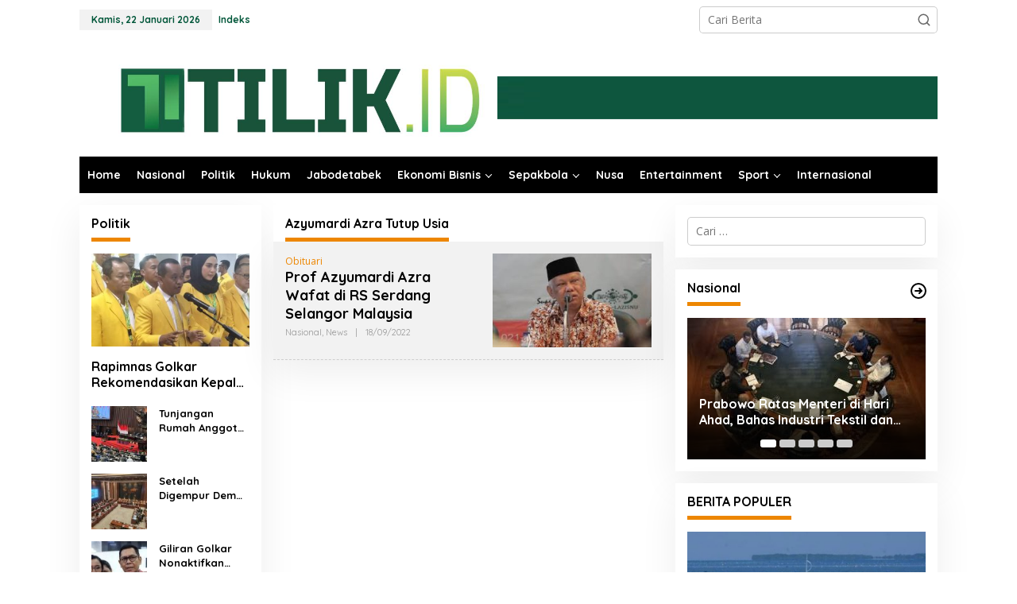

--- FILE ---
content_type: text/html; charset=UTF-8
request_url: https://tilik.id/tag/azyumardi-azra-tutup-usia/
body_size: 17949
content:
<!DOCTYPE html>
<html lang="id">
<head itemscope="itemscope" itemtype="https://schema.org/WebSite">
<meta charset="UTF-8">
<meta name="viewport" content="width=device-width, initial-scale=1">
<meta name="theme-color" content="#00563e" />
	<link rel="profile" href="https://gmpg.org/xfn/11">

<script type="text/javascript">
/* <![CDATA[ */
(()=>{var e={};e.g=function(){if("object"==typeof globalThis)return globalThis;try{return this||new Function("return this")()}catch(e){if("object"==typeof window)return window}}(),function({ampUrl:n,isCustomizePreview:t,isAmpDevMode:r,noampQueryVarName:o,noampQueryVarValue:s,disabledStorageKey:i,mobileUserAgents:a,regexRegex:c}){if("undefined"==typeof sessionStorage)return;const d=new RegExp(c);if(!a.some((e=>{const n=e.match(d);return!(!n||!new RegExp(n[1],n[2]).test(navigator.userAgent))||navigator.userAgent.includes(e)})))return;e.g.addEventListener("DOMContentLoaded",(()=>{const e=document.getElementById("amp-mobile-version-switcher");if(!e)return;e.hidden=!1;const n=e.querySelector("a[href]");n&&n.addEventListener("click",(()=>{sessionStorage.removeItem(i)}))}));const g=r&&["paired-browsing-non-amp","paired-browsing-amp"].includes(window.name);if(sessionStorage.getItem(i)||t||g)return;const u=new URL(location.href),m=new URL(n);m.hash=u.hash,u.searchParams.has(o)&&s===u.searchParams.get(o)?sessionStorage.setItem(i,"1"):m.href!==u.href&&(window.stop(),location.replace(m.href))}({"ampUrl":"https:\/\/tilik.id\/tag\/azyumardi-azra-tutup-usia\/?amp=1","noampQueryVarName":"noamp","noampQueryVarValue":"mobile","disabledStorageKey":"amp_mobile_redirect_disabled","mobileUserAgents":["Mobile","Android","Silk\/","Kindle","BlackBerry","Opera Mini","Opera Mobi"],"regexRegex":"^\\\/((?:.|\\n)+)\\\/([i]*)$","isCustomizePreview":false,"isAmpDevMode":false})})();
/* ]]> */
</script>
<meta name='robots' content='index, follow, max-image-preview:large, max-snippet:-1, max-video-preview:-1' />

	<!-- This site is optimized with the Yoast SEO plugin v25.3.1 - https://yoast.com/wordpress/plugins/seo/ -->
	<title>Azyumardi Azra Tutup Usia Archives - www.tilik.id</title>
	<link rel="canonical" href="https://tilik.id/tag/azyumardi-azra-tutup-usia/" />
	<meta property="og:locale" content="id_ID" />
	<meta property="og:type" content="article" />
	<meta property="og:title" content="Azyumardi Azra Tutup Usia Archives - www.tilik.id" />
	<meta property="og:url" content="https://tilik.id/tag/azyumardi-azra-tutup-usia/" />
	<meta property="og:site_name" content="www.tilik.id" />
	<meta name="twitter:card" content="summary_large_image" />
	<script type="application/ld+json" class="yoast-schema-graph">{"@context":"https://schema.org","@graph":[{"@type":"CollectionPage","@id":"https://tilik.id/tag/azyumardi-azra-tutup-usia/","url":"https://tilik.id/tag/azyumardi-azra-tutup-usia/","name":"Azyumardi Azra Tutup Usia Archives - www.tilik.id","isPartOf":{"@id":"https://tilik.id/#website"},"primaryImageOfPage":{"@id":"https://tilik.id/tag/azyumardi-azra-tutup-usia/#primaryimage"},"image":{"@id":"https://tilik.id/tag/azyumardi-azra-tutup-usia/#primaryimage"},"thumbnailUrl":"https://tilik.id/wp-content/uploads/2022/09/89B50519-83C3-44EA-A34A-DA43CE5EC015-e1663482073674.jpeg","breadcrumb":{"@id":"https://tilik.id/tag/azyumardi-azra-tutup-usia/#breadcrumb"},"inLanguage":"id"},{"@type":"ImageObject","inLanguage":"id","@id":"https://tilik.id/tag/azyumardi-azra-tutup-usia/#primaryimage","url":"https://tilik.id/wp-content/uploads/2022/09/89B50519-83C3-44EA-A34A-DA43CE5EC015-e1663482073674.jpeg","contentUrl":"https://tilik.id/wp-content/uploads/2022/09/89B50519-83C3-44EA-A34A-DA43CE5EC015-e1663482073674.jpeg","width":299,"height":168,"caption":"Prof Dr Azyumardi Azra"},{"@type":"BreadcrumbList","@id":"https://tilik.id/tag/azyumardi-azra-tutup-usia/#breadcrumb","itemListElement":[{"@type":"ListItem","position":1,"name":"Home","item":"https://tilik.id/"},{"@type":"ListItem","position":2,"name":"Azyumardi Azra Tutup Usia"}]},{"@type":"WebSite","@id":"https://tilik.id/#website","url":"https://tilik.id/","name":"www.tilik.id","description":"UMA Media","publisher":{"@id":"https://tilik.id/#organization"},"potentialAction":[{"@type":"SearchAction","target":{"@type":"EntryPoint","urlTemplate":"https://tilik.id/?s={search_term_string}"},"query-input":{"@type":"PropertyValueSpecification","valueRequired":true,"valueName":"search_term_string"}}],"inLanguage":"id"},{"@type":"Organization","@id":"https://tilik.id/#organization","name":"www.tilik.id","url":"https://tilik.id/","logo":{"@type":"ImageObject","inLanguage":"id","@id":"https://tilik.id/#/schema/logo/image/","url":"https://tilik.id/wp-content/uploads/2024/04/IMG_0235.png","contentUrl":"https://tilik.id/wp-content/uploads/2024/04/IMG_0235.png","width":336,"height":351,"caption":"www.tilik.id"},"image":{"@id":"https://tilik.id/#/schema/logo/image/"}}]}</script>
	<!-- / Yoast SEO plugin. -->


<link rel='dns-prefetch' href='//www.googletagmanager.com' />
<link rel='dns-prefetch' href='//fonts.googleapis.com' />
<link rel='dns-prefetch' href='//pagead2.googlesyndication.com' />
<link rel="alternate" type="application/rss+xml" title="www.tilik.id &raquo; Feed" href="https://tilik.id/feed/" />
<link rel="alternate" type="application/rss+xml" title="www.tilik.id &raquo; Umpan Komentar" href="https://tilik.id/comments/feed/" />
<script type="text/javascript" id="wpp-js" src="https://tilik.id/wp-content/plugins/wordpress-popular-posts/assets/js/wpp.min.js?ver=7.3.3" data-sampling="0" data-sampling-rate="100" data-api-url="https://tilik.id/wp-json/wordpress-popular-posts" data-post-id="0" data-token="ee673c1b27" data-lang="0" data-debug="0"></script>
<link rel="alternate" type="application/rss+xml" title="www.tilik.id &raquo; Azyumardi Azra Tutup Usia Umpan Tag" href="https://tilik.id/tag/azyumardi-azra-tutup-usia/feed/" />
<style id='wp-img-auto-sizes-contain-inline-css' type='text/css'>
img:is([sizes=auto i],[sizes^="auto," i]){contain-intrinsic-size:3000px 1500px}
/*# sourceURL=wp-img-auto-sizes-contain-inline-css */
</style>
<style id='wp-emoji-styles-inline-css' type='text/css'>

	img.wp-smiley, img.emoji {
		display: inline !important;
		border: none !important;
		box-shadow: none !important;
		height: 1em !important;
		width: 1em !important;
		margin: 0 0.07em !important;
		vertical-align: -0.1em !important;
		background: none !important;
		padding: 0 !important;
	}
/*# sourceURL=wp-emoji-styles-inline-css */
</style>
<link rel='stylesheet' id='style-css' href='https://tilik.id/wp-content/plugins/most-popular-post/style/style.css?ver=6.9' type='text/css' media='all' />
<link rel='stylesheet' id='newkarma-core-css' href='https://tilik.id/wp-content/plugins/newkarma-core/css/newkarma-core.css?ver=2.0.5' type='text/css' media='all' />
<link rel='stylesheet' id='wordpress-popular-posts-css-css' href='https://tilik.id/wp-content/plugins/wordpress-popular-posts/assets/css/wpp.css?ver=7.3.3' type='text/css' media='all' />
<link crossorigin="anonymous" rel='stylesheet' id='newkarma-fonts-css' href='https://fonts.googleapis.com/css?family=Quicksand%3Aregular%2C700%2C300%7COpen+Sans%3Aregular%2Citalic%2C700%2C600%2C300%26subset%3Dlatin%2C&#038;ver=2.1.0' type='text/css' media='all' />
<link rel='stylesheet' id='newkarma-style-css' href='https://tilik.id/wp-content/themes/newkarma/style.css?ver=2.1.0' type='text/css' media='all' />
<style id='newkarma-style-inline-css' type='text/css'>
body{color:#000000;font-family:"Open Sans","Helvetica", Arial;font-weight:500;font-size:14px;}h1.entry-title{color:#00562f;}kbd,a.button,button,.button,button.button,input[type="button"],input[type="reset"],input[type="submit"],.tagcloud a,.tagcloud ul,.prevnextpost-links a .prevnextpost,.page-links .page-link-number,ul.page-numbers li span.page-numbers,.sidr,#navigationamp,.gmr_widget_content ul.gmr-tabs,.index-page-numbers,.cat-links-bg{background-color:#00562f;}blockquote,a.button,button,.button,button.button,input[type="button"],input[type="reset"],input[type="submit"],.gmr-theme div.sharedaddy h3.sd-title:before,.gmr_widget_content ul.gmr-tabs li a,.bypostauthor > .comment-body{border-color:#00562f;}.gmr-meta-topic a,.newkarma-rp-widget .rp-number,.gmr-owl-carousel .gmr-slide-topic a,.tab-comment-number{color:#ed8600;}.page-title span,h3.comment-reply-title,.widget-title span,.gmr_widget_content ul.gmr-tabs li a.js-tabs__title-active{border-color:#ed8600;}.gmr-menuwrap #primary-menu > li > a:hover,.gmr-menuwrap #primary-menu > li.page_item_has_children:hover > a,.gmr-menuwrap #primary-menu > li.menu-item-has-children:hover > a,.gmr-mainmenu #primary-menu > li:hover > a,.gmr-mainmenu #primary-menu > .current-menu-item > a,.gmr-mainmenu #primary-menu > .current-menu-ancestor > a,.gmr-mainmenu #primary-menu > .current_page_item > a,.gmr-mainmenu #primary-menu > .current_page_ancestor > a{box-shadow:inset 0px -5px 0px 0px#ed8600;}.tab-content .newkarma-rp-widget .rp-number,.owl-theme .owl-controls .owl-page.active span{background-color:#ed8600;}a{color:#000000;}a:hover,a:focus,a:active{color:#007767;}.site-title a{color:#62ad7c;}.site-description{color:#dd9933;}.gmr-menuwrap,.gmr-sticky .top-header.sticky-menu,.gmr-mainmenu #primary-menu .sub-menu,.gmr-mainmenu #primary-menu .children{background-color:#000000;}#gmr-responsive-menu,.gmr-mainmenu #primary-menu > li > a,.gmr-mainmenu #primary-menu .sub-menu a,.gmr-mainmenu #primary-menu .children a,.sidr ul li ul li a,.sidr ul li a,#navigationamp ul li ul li a,#navigationamp ul li a{color:#ffffff;}.gmr-mainmenu #primary-menu > li.menu-border > a span,.gmr-mainmenu #primary-menu > li.page_item_has_children > a:after,.gmr-mainmenu #primary-menu > li.menu-item-has-children > a:after,.gmr-mainmenu #primary-menu .sub-menu > li.page_item_has_children > a:after,.gmr-mainmenu #primary-menu .sub-menu > li.menu-item-has-children > a:after,.gmr-mainmenu #primary-menu .children > li.page_item_has_children > a:after,.gmr-mainmenu #primary-menu .children > li.menu-item-has-children > a:after{border-color:#ffffff;}#gmr-responsive-menu:hover,.gmr-mainmenu #primary-menu > li:hover > a,.gmr-mainmenu #primary-menu .current-menu-item > a,.gmr-mainmenu #primary-menu .current-menu-ancestor > a,.gmr-mainmenu #primary-menu .current_page_item > a,.gmr-mainmenu #primary-menu .current_page_ancestor > a,.sidr ul li ul li a:hover,.sidr ul li a:hover{color:#3483aa;}.gmr-mainmenu #primary-menu > li.menu-border:hover > a span,.gmr-mainmenu #primary-menu > li.menu-border.current-menu-item > a span,.gmr-mainmenu #primary-menu > li.menu-border.current-menu-ancestor > a span,.gmr-mainmenu #primary-menu > li.menu-border.current_page_item > a span,.gmr-mainmenu #primary-menu > li.menu-border.current_page_ancestor > a span,.gmr-mainmenu #primary-menu > li.page_item_has_children:hover > a:after,.gmr-mainmenu #primary-menu > li.menu-item-has-children:hover > a:after{border-color:#3483aa;}.gmr-mainmenu #primary-menu > li:hover > a,.gmr-mainmenu #primary-menu .current-menu-item > a,.gmr-mainmenu #primary-menu .current-menu-ancestor > a,.gmr-mainmenu #primary-menu .current_page_item > a,.gmr-mainmenu #primary-menu .current_page_ancestor > a{background-color:#000000;}.gmr-secondmenuwrap,.gmr-secondmenu #primary-menu .sub-menu,.gmr-secondmenu #primary-menu .children{background-color:#dd0000;}.gmr-secondmenu #primary-menu > li > a,.gmr-secondmenu #primary-menu .sub-menu a,.gmr-secondmenu #primary-menu .children a{color:#59bdd1;}.gmr-secondmenu #primary-menu > li.page_item_has_children > a:after,.gmr-secondmenu #primary-menu > li.menu-item-has-children > a:after,.gmr-secondmenu #primary-menu .sub-menu > li.page_item_has_children > a:after,.gmr-secondmenu #primary-menu .sub-menu > li.menu-item-has-children > a:after,.gmr-secondmenu #primary-menu .children > li.page_item_has_children > a:after,.gmr-secondmenu #primary-menu .children > li.menu-item-has-children > a:after{border-color:#59bdd1;}.gmr-topnavwrap{background-color:#ffffff;}#gmr-topnavresponsive-menu svg,.gmr-topnavmenu #primary-menu > li > a,.gmr-top-date,.search-trigger .gmr-icon{color:#005639;}.gmr-topnavmenu #primary-menu > li.menu-border > a span,.gmr-topnavmenu #primary-menu > li.page_item_has_children > a:after,.gmr-topnavmenu #primary-menu > li.menu-item-has-children > a:after,.gmr-topnavmenu #primary-menu .sub-menu > li.page_item_has_children > a:after,.gmr-topnavmenu #primary-menu .sub-menu > li.menu-item-has-children > a:after,.gmr-topnavmenu #primary-menu .children > li.page_item_has_children > a:after,.gmr-topnavmenu #primary-menu .children > li.menu-item-has-children > a:after{border-color:#005639;}#gmr-topnavresponsive-menu:hover,.gmr-topnavmenu #primary-menu > li:hover > a,.gmr-topnavmenu #primary-menu .current-menu-item > a,.gmr-topnavmenu #primary-menu .current-menu-ancestor > a,.gmr-topnavmenu #primary-menu .current_page_item > a,.gmr-topnavmenu #primary-menu .current_page_ancestor > a,.gmr-social-icon ul > li > a:hover{color:#005639;}.gmr-topnavmenu #primary-menu > li.menu-border:hover > a span,.gmr-topnavmenu #primary-menu > li.menu-border.current-menu-item > a span,.gmr-topnavmenu #primary-menu > li.menu-border.current-menu-ancestor > a span,.gmr-topnavmenu #primary-menu > li.menu-border.current_page_item > a span,.gmr-topnavmenu #primary-menu > li.menu-border.current_page_ancestor > a span,.gmr-topnavmenu #primary-menu > li.page_item_has_children:hover > a:after,.gmr-topnavmenu #primary-menu > li.menu-item-has-children:hover > a:after{border-color:#005639;}.gmr-owl-carousel .gmr-slide-title a{color:#ffffff;}.gmr-owl-carousel .item:hover .gmr-slide-title a{color:#fc0008;}.site-main-single{background-color:#ffffff;}.gmr-related-infinite .view-more-button:hover{color:#ffffff;}.site-main-archive{background-color:#ffffff;}ul.page-numbers li span.page-numbers{color:#ffffff;}.site-main-archive,a.read-more{color:#007767;}.site-main-archive h2.entry-title a,.site-main-archive .gmr-ajax-text{color:#000000;}.site-main-archive .gmr-archive:hover h2.entry-title a{color:#003e9b;}.gmr-focus-news.gmr-focus-gallery h2.entry-title a,.item .gmr-slide-title a,.newkarma-rp-widget .gmr-rp-bigthumbnail .gmr-rp-bigthumb-content .title-bigthumb{color:#ffffff;}.gmr-focus-news.gmr-focus-gallery:hover h2.entry-title a,.item:hover .gmr-slide-title a,.newkarma-rp-widget .gmr-rp-bigthumbnail:hover .gmr-rp-bigthumb-content .title-bigthumb{color:#003e9b;}h1,h2,h3,h4,h5,h6,.heading-font,.menu,.rp-title,.rsswidget,.gmr-metacontent,.gmr-metacontent-single,.gmr-ajax-text,.view-more-button,ul.single-social-icon li.social-text,.page-links,.gmr-top-date,ul.page-numbers li{font-family:"Quicksand","Helvetica", Arial;}.entry-content-single{font-size:16px;}h1{font-size:30px;}h2{font-size:26px;}h3{font-size:24px;}h4{font-size:22px;}h5{font-size:20px;}h6{font-size:18px;}.site-footer{background-color:#005639;color:#ffffff;}ul.footer-social-icon li a{color:#ffffff;}ul.footer-social-icon li a,.footer-content{border-color:#ffffff;}ul.footer-social-icon li a:hover{color:#dd3333;border-color:#dd3333;}.site-footer a{color:#f9f9f9;}.site-footer a:hover{color:#eded00;}
/*# sourceURL=newkarma-style-inline-css */
</style>

<!-- Potongan tag Google (gtag.js) ditambahkan oleh Site Kit -->

<!-- Snippet Google Analytics telah ditambahkan oleh Site Kit -->
<script type="text/javascript" src="https://www.googletagmanager.com/gtag/js?id=GT-PHW353RF" id="google_gtagjs-js" async></script>
<script type="text/javascript" id="google_gtagjs-js-after">
/* <![CDATA[ */
window.dataLayer = window.dataLayer || [];function gtag(){dataLayer.push(arguments);}
gtag("set","linker",{"domains":["tilik.id"]});
gtag("js", new Date());
gtag("set", "developer_id.dZTNiMT", true);
gtag("config", "GT-PHW353RF");
 window._googlesitekit = window._googlesitekit || {}; window._googlesitekit.throttledEvents = []; window._googlesitekit.gtagEvent = (name, data) => { var key = JSON.stringify( { name, data } ); if ( !! window._googlesitekit.throttledEvents[ key ] ) { return; } window._googlesitekit.throttledEvents[ key ] = true; setTimeout( () => { delete window._googlesitekit.throttledEvents[ key ]; }, 5 ); gtag( "event", name, { ...data, event_source: "site-kit" } ); }; 
//# sourceURL=google_gtagjs-js-after
/* ]]> */
</script>

<!-- Potongan tag Google akhir (gtag.js) ditambahkan oleh Site Kit -->
<link rel="https://api.w.org/" href="https://tilik.id/wp-json/" /><link rel="alternate" title="JSON" type="application/json" href="https://tilik.id/wp-json/wp/v2/tags/9183" /><link rel="EditURI" type="application/rsd+xml" title="RSD" href="https://tilik.id/xmlrpc.php?rsd" />
<meta name="generator" content="WordPress 6.9" />
<meta name="generator" content="Site Kit by Google 1.155.0" /><link rel="alternate" type="text/html" media="only screen and (max-width: 640px)" href="https://tilik.id/tag/azyumardi-azra-tutup-usia/?amp=1">            <style id="wpp-loading-animation-styles">@-webkit-keyframes bgslide{from{background-position-x:0}to{background-position-x:-200%}}@keyframes bgslide{from{background-position-x:0}to{background-position-x:-200%}}.wpp-widget-block-placeholder,.wpp-shortcode-placeholder{margin:0 auto;width:60px;height:3px;background:#dd3737;background:linear-gradient(90deg,#dd3737 0%,#571313 10%,#dd3737 100%);background-size:200% auto;border-radius:3px;-webkit-animation:bgslide 1s infinite linear;animation:bgslide 1s infinite linear}</style>
            
<!-- Meta tag Google AdSense ditambahkan oleh Site Kit -->
<meta name="google-adsense-platform-account" content="ca-host-pub-2644536267352236">
<meta name="google-adsense-platform-domain" content="sitekit.withgoogle.com">
<!-- Akhir tag meta Google AdSense yang ditambahkan oleh Site Kit -->
<style type="text/css" id="custom-background-css">
body.custom-background { background-color: #ffffff; }
</style>
	<link rel="amphtml" href="https://tilik.id/tag/azyumardi-azra-tutup-usia/?amp=1">
<!-- Snippet Google AdSense telah ditambahkan oleh Site Kit -->
<script type="text/javascript" async="async" src="https://pagead2.googlesyndication.com/pagead/js/adsbygoogle.js?client=ca-pub-7446639102964398&amp;host=ca-host-pub-2644536267352236" crossorigin="anonymous"></script>

<!-- Snippet Google AdSense penutup telah ditambahkan oleh Site Kit -->
<style>#amp-mobile-version-switcher{left:0;position:absolute;width:100%;z-index:100}#amp-mobile-version-switcher>a{background-color:#444;border:0;color:#eaeaea;display:block;font-family:-apple-system,BlinkMacSystemFont,Segoe UI,Roboto,Oxygen-Sans,Ubuntu,Cantarell,Helvetica Neue,sans-serif;font-size:16px;font-weight:600;padding:15px 0;text-align:center;-webkit-text-decoration:none;text-decoration:none}#amp-mobile-version-switcher>a:active,#amp-mobile-version-switcher>a:focus,#amp-mobile-version-switcher>a:hover{-webkit-text-decoration:underline;text-decoration:underline}</style><link rel="icon" href="https://tilik.id/wp-content/uploads/2020/03/cropped-WhatsApp-Image-2020-03-10-at-19.08.58-1-90x90.jpeg" sizes="32x32" />
<link rel="icon" href="https://tilik.id/wp-content/uploads/2020/03/cropped-WhatsApp-Image-2020-03-10-at-19.08.58-1.jpeg" sizes="192x192" />
<link rel="apple-touch-icon" href="https://tilik.id/wp-content/uploads/2020/03/cropped-WhatsApp-Image-2020-03-10-at-19.08.58-1.jpeg" />
<meta name="msapplication-TileImage" content="https://tilik.id/wp-content/uploads/2020/03/cropped-WhatsApp-Image-2020-03-10-at-19.08.58-1.jpeg" />
<style id='global-styles-inline-css' type='text/css'>
:root{--wp--preset--aspect-ratio--square: 1;--wp--preset--aspect-ratio--4-3: 4/3;--wp--preset--aspect-ratio--3-4: 3/4;--wp--preset--aspect-ratio--3-2: 3/2;--wp--preset--aspect-ratio--2-3: 2/3;--wp--preset--aspect-ratio--16-9: 16/9;--wp--preset--aspect-ratio--9-16: 9/16;--wp--preset--color--black: #000000;--wp--preset--color--cyan-bluish-gray: #abb8c3;--wp--preset--color--white: #ffffff;--wp--preset--color--pale-pink: #f78da7;--wp--preset--color--vivid-red: #cf2e2e;--wp--preset--color--luminous-vivid-orange: #ff6900;--wp--preset--color--luminous-vivid-amber: #fcb900;--wp--preset--color--light-green-cyan: #7bdcb5;--wp--preset--color--vivid-green-cyan: #00d084;--wp--preset--color--pale-cyan-blue: #8ed1fc;--wp--preset--color--vivid-cyan-blue: #0693e3;--wp--preset--color--vivid-purple: #9b51e0;--wp--preset--gradient--vivid-cyan-blue-to-vivid-purple: linear-gradient(135deg,rgb(6,147,227) 0%,rgb(155,81,224) 100%);--wp--preset--gradient--light-green-cyan-to-vivid-green-cyan: linear-gradient(135deg,rgb(122,220,180) 0%,rgb(0,208,130) 100%);--wp--preset--gradient--luminous-vivid-amber-to-luminous-vivid-orange: linear-gradient(135deg,rgb(252,185,0) 0%,rgb(255,105,0) 100%);--wp--preset--gradient--luminous-vivid-orange-to-vivid-red: linear-gradient(135deg,rgb(255,105,0) 0%,rgb(207,46,46) 100%);--wp--preset--gradient--very-light-gray-to-cyan-bluish-gray: linear-gradient(135deg,rgb(238,238,238) 0%,rgb(169,184,195) 100%);--wp--preset--gradient--cool-to-warm-spectrum: linear-gradient(135deg,rgb(74,234,220) 0%,rgb(151,120,209) 20%,rgb(207,42,186) 40%,rgb(238,44,130) 60%,rgb(251,105,98) 80%,rgb(254,248,76) 100%);--wp--preset--gradient--blush-light-purple: linear-gradient(135deg,rgb(255,206,236) 0%,rgb(152,150,240) 100%);--wp--preset--gradient--blush-bordeaux: linear-gradient(135deg,rgb(254,205,165) 0%,rgb(254,45,45) 50%,rgb(107,0,62) 100%);--wp--preset--gradient--luminous-dusk: linear-gradient(135deg,rgb(255,203,112) 0%,rgb(199,81,192) 50%,rgb(65,88,208) 100%);--wp--preset--gradient--pale-ocean: linear-gradient(135deg,rgb(255,245,203) 0%,rgb(182,227,212) 50%,rgb(51,167,181) 100%);--wp--preset--gradient--electric-grass: linear-gradient(135deg,rgb(202,248,128) 0%,rgb(113,206,126) 100%);--wp--preset--gradient--midnight: linear-gradient(135deg,rgb(2,3,129) 0%,rgb(40,116,252) 100%);--wp--preset--font-size--small: 13px;--wp--preset--font-size--medium: 20px;--wp--preset--font-size--large: 36px;--wp--preset--font-size--x-large: 42px;--wp--preset--spacing--20: 0.44rem;--wp--preset--spacing--30: 0.67rem;--wp--preset--spacing--40: 1rem;--wp--preset--spacing--50: 1.5rem;--wp--preset--spacing--60: 2.25rem;--wp--preset--spacing--70: 3.38rem;--wp--preset--spacing--80: 5.06rem;--wp--preset--shadow--natural: 6px 6px 9px rgba(0, 0, 0, 0.2);--wp--preset--shadow--deep: 12px 12px 50px rgba(0, 0, 0, 0.4);--wp--preset--shadow--sharp: 6px 6px 0px rgba(0, 0, 0, 0.2);--wp--preset--shadow--outlined: 6px 6px 0px -3px rgb(255, 255, 255), 6px 6px rgb(0, 0, 0);--wp--preset--shadow--crisp: 6px 6px 0px rgb(0, 0, 0);}:where(.is-layout-flex){gap: 0.5em;}:where(.is-layout-grid){gap: 0.5em;}body .is-layout-flex{display: flex;}.is-layout-flex{flex-wrap: wrap;align-items: center;}.is-layout-flex > :is(*, div){margin: 0;}body .is-layout-grid{display: grid;}.is-layout-grid > :is(*, div){margin: 0;}:where(.wp-block-columns.is-layout-flex){gap: 2em;}:where(.wp-block-columns.is-layout-grid){gap: 2em;}:where(.wp-block-post-template.is-layout-flex){gap: 1.25em;}:where(.wp-block-post-template.is-layout-grid){gap: 1.25em;}.has-black-color{color: var(--wp--preset--color--black) !important;}.has-cyan-bluish-gray-color{color: var(--wp--preset--color--cyan-bluish-gray) !important;}.has-white-color{color: var(--wp--preset--color--white) !important;}.has-pale-pink-color{color: var(--wp--preset--color--pale-pink) !important;}.has-vivid-red-color{color: var(--wp--preset--color--vivid-red) !important;}.has-luminous-vivid-orange-color{color: var(--wp--preset--color--luminous-vivid-orange) !important;}.has-luminous-vivid-amber-color{color: var(--wp--preset--color--luminous-vivid-amber) !important;}.has-light-green-cyan-color{color: var(--wp--preset--color--light-green-cyan) !important;}.has-vivid-green-cyan-color{color: var(--wp--preset--color--vivid-green-cyan) !important;}.has-pale-cyan-blue-color{color: var(--wp--preset--color--pale-cyan-blue) !important;}.has-vivid-cyan-blue-color{color: var(--wp--preset--color--vivid-cyan-blue) !important;}.has-vivid-purple-color{color: var(--wp--preset--color--vivid-purple) !important;}.has-black-background-color{background-color: var(--wp--preset--color--black) !important;}.has-cyan-bluish-gray-background-color{background-color: var(--wp--preset--color--cyan-bluish-gray) !important;}.has-white-background-color{background-color: var(--wp--preset--color--white) !important;}.has-pale-pink-background-color{background-color: var(--wp--preset--color--pale-pink) !important;}.has-vivid-red-background-color{background-color: var(--wp--preset--color--vivid-red) !important;}.has-luminous-vivid-orange-background-color{background-color: var(--wp--preset--color--luminous-vivid-orange) !important;}.has-luminous-vivid-amber-background-color{background-color: var(--wp--preset--color--luminous-vivid-amber) !important;}.has-light-green-cyan-background-color{background-color: var(--wp--preset--color--light-green-cyan) !important;}.has-vivid-green-cyan-background-color{background-color: var(--wp--preset--color--vivid-green-cyan) !important;}.has-pale-cyan-blue-background-color{background-color: var(--wp--preset--color--pale-cyan-blue) !important;}.has-vivid-cyan-blue-background-color{background-color: var(--wp--preset--color--vivid-cyan-blue) !important;}.has-vivid-purple-background-color{background-color: var(--wp--preset--color--vivid-purple) !important;}.has-black-border-color{border-color: var(--wp--preset--color--black) !important;}.has-cyan-bluish-gray-border-color{border-color: var(--wp--preset--color--cyan-bluish-gray) !important;}.has-white-border-color{border-color: var(--wp--preset--color--white) !important;}.has-pale-pink-border-color{border-color: var(--wp--preset--color--pale-pink) !important;}.has-vivid-red-border-color{border-color: var(--wp--preset--color--vivid-red) !important;}.has-luminous-vivid-orange-border-color{border-color: var(--wp--preset--color--luminous-vivid-orange) !important;}.has-luminous-vivid-amber-border-color{border-color: var(--wp--preset--color--luminous-vivid-amber) !important;}.has-light-green-cyan-border-color{border-color: var(--wp--preset--color--light-green-cyan) !important;}.has-vivid-green-cyan-border-color{border-color: var(--wp--preset--color--vivid-green-cyan) !important;}.has-pale-cyan-blue-border-color{border-color: var(--wp--preset--color--pale-cyan-blue) !important;}.has-vivid-cyan-blue-border-color{border-color: var(--wp--preset--color--vivid-cyan-blue) !important;}.has-vivid-purple-border-color{border-color: var(--wp--preset--color--vivid-purple) !important;}.has-vivid-cyan-blue-to-vivid-purple-gradient-background{background: var(--wp--preset--gradient--vivid-cyan-blue-to-vivid-purple) !important;}.has-light-green-cyan-to-vivid-green-cyan-gradient-background{background: var(--wp--preset--gradient--light-green-cyan-to-vivid-green-cyan) !important;}.has-luminous-vivid-amber-to-luminous-vivid-orange-gradient-background{background: var(--wp--preset--gradient--luminous-vivid-amber-to-luminous-vivid-orange) !important;}.has-luminous-vivid-orange-to-vivid-red-gradient-background{background: var(--wp--preset--gradient--luminous-vivid-orange-to-vivid-red) !important;}.has-very-light-gray-to-cyan-bluish-gray-gradient-background{background: var(--wp--preset--gradient--very-light-gray-to-cyan-bluish-gray) !important;}.has-cool-to-warm-spectrum-gradient-background{background: var(--wp--preset--gradient--cool-to-warm-spectrum) !important;}.has-blush-light-purple-gradient-background{background: var(--wp--preset--gradient--blush-light-purple) !important;}.has-blush-bordeaux-gradient-background{background: var(--wp--preset--gradient--blush-bordeaux) !important;}.has-luminous-dusk-gradient-background{background: var(--wp--preset--gradient--luminous-dusk) !important;}.has-pale-ocean-gradient-background{background: var(--wp--preset--gradient--pale-ocean) !important;}.has-electric-grass-gradient-background{background: var(--wp--preset--gradient--electric-grass) !important;}.has-midnight-gradient-background{background: var(--wp--preset--gradient--midnight) !important;}.has-small-font-size{font-size: var(--wp--preset--font-size--small) !important;}.has-medium-font-size{font-size: var(--wp--preset--font-size--medium) !important;}.has-large-font-size{font-size: var(--wp--preset--font-size--large) !important;}.has-x-large-font-size{font-size: var(--wp--preset--font-size--x-large) !important;}
/*# sourceURL=global-styles-inline-css */
</style>
</head>

<body data-rsssl=1 class="archive tag tag-azyumardi-azra-tutup-usia tag-9183 custom-background wp-theme-newkarma gmr-theme gmr-no-sticky group-blog hfeed gmr-disable-sticky" itemscope="itemscope" itemtype="https://schema.org/WebPage">

<a class="skip-link screen-reader-text" href="#main">Lewati ke konten</a>


<div class="gmr-topnavwrap clearfix">
	<div class="container-topnav">
		<div class="list-flex">
								<div class="row-flex gmr-table-date">
						<span class="gmr-top-date" data-lang="id"></span>
					</div>
					
			<div class="row-flex gmr-table-menu">
								<a id="gmr-topnavresponsive-menu" href="#menus" title="Menus" rel="nofollow"><svg xmlns="http://www.w3.org/2000/svg" xmlns:xlink="http://www.w3.org/1999/xlink" aria-hidden="true" role="img" width="1em" height="1em" preserveAspectRatio="xMidYMid meet" viewBox="0 0 24 24"><path d="M4 6h16v2H4zm0 5h16v2H4zm0 5h16v2H4z" fill="currentColor"/></svg></a>
				<div class="close-topnavmenu-wrap"><a id="close-topnavmenu-button" rel="nofollow" href="#"><svg xmlns="http://www.w3.org/2000/svg" xmlns:xlink="http://www.w3.org/1999/xlink" aria-hidden="true" role="img" width="1em" height="1em" preserveAspectRatio="xMidYMid meet" viewBox="0 0 1024 1024"><path d="M685.4 354.8c0-4.4-3.6-8-8-8l-66 .3L512 465.6l-99.3-118.4l-66.1-.3c-4.4 0-8 3.5-8 8c0 1.9.7 3.7 1.9 5.2l130.1 155L340.5 670a8.32 8.32 0 0 0-1.9 5.2c0 4.4 3.6 8 8 8l66.1-.3L512 564.4l99.3 118.4l66 .3c4.4 0 8-3.5 8-8c0-1.9-.7-3.7-1.9-5.2L553.5 515l130.1-155c1.2-1.4 1.8-3.3 1.8-5.2z" fill="currentColor"/><path d="M512 65C264.6 65 64 265.6 64 513s200.6 448 448 448s448-200.6 448-448S759.4 65 512 65zm0 820c-205.4 0-372-166.6-372-372s166.6-372 372-372s372 166.6 372 372s-166.6 372-372 372z" fill="currentColor"/></svg></a></div>
				<nav id="site-navigation" class="gmr-topnavmenu pull-right" role="navigation" itemscope="itemscope" itemtype="https://schema.org/SiteNavigationElement">
					<ul id="primary-menu" class="menu"><li id="menu-item-1787" class="menu-item menu-item-type-post_type menu-item-object-page menu-item-1787"><a href="https://tilik.id/indeks/" itemprop="url"><span itemprop="name">Indeks</span></a></li>
</ul>				</nav><!-- #site-navigation -->
							</div>
			<div class="row-flex gmr-menu-mobile-wrap text-center">
				<div class="only-mobile gmr-mobilelogo"><div class="gmr-logo"><a href="https://tilik.id/" class="custom-logo-link" itemprop="url" title="www.tilik.id"><img src="https://tilik.id/wp-content/uploads/2023/02/IMG-20230215-WA0005.jpg" alt="www.tilik.id" title="www.tilik.id" /></a></div></div>			</div>
			<div class="row-flex gmr-table-search last-row">
									<div class="gmr-search-btn">
								<a id="search-menu-button" class="topnav-button gmr-search-icon" href="#" rel="nofollow"><svg xmlns="http://www.w3.org/2000/svg" aria-hidden="true" role="img" width="1em" height="1em" preserveAspectRatio="xMidYMid meet" viewBox="0 0 24 24"><path fill="none" stroke="currentColor" stroke-linecap="round" stroke-width="2" d="m21 21l-4.486-4.494M19 10.5a8.5 8.5 0 1 1-17 0a8.5 8.5 0 0 1 17 0Z"/></svg></a>
								<div id="search-dropdown-container" class="search-dropdown search">
								<form method="get" class="gmr-searchform searchform" action="https://tilik.id/">
									<input type="text" name="s" id="s" placeholder="Cari Berita" />
								</form>
								</div>
							</div><div class="gmr-search">
							<form method="get" class="gmr-searchform searchform" action="https://tilik.id/">
								<input type="text" name="s" id="s" placeholder="Cari Berita" />
								<button type="submit" role="button" aria-label="Submit" class="gmr-search-submit"><svg xmlns="http://www.w3.org/2000/svg" xmlns:xlink="http://www.w3.org/1999/xlink" aria-hidden="true" role="img" width="1em" height="1em" preserveAspectRatio="xMidYMid meet" viewBox="0 0 24 24"><g fill="none" stroke="currentColor" stroke-width="2" stroke-linecap="round" stroke-linejoin="round"><circle cx="11" cy="11" r="8"/><path d="M21 21l-4.35-4.35"/></g></svg></button>
							</form>
						</div>			</div>
		</div>

			</div>
</div>

	<div class="container">
		<div class="clearfix gmr-headwrapper">
			<div class="gmr-logo"><a href="https://tilik.id/" class="custom-logo-link" itemprop="url" title="www.tilik.id"><img src="https://tilik.id/wp-content/uploads/2023/02/IMG-20230215-WA0005.jpg" alt="www.tilik.id" title="www.tilik.id" /></a></div>			<div class="newkarma-core-topbanner"><img src="https://tilik.id/wp-content/uploads/2020/03/banner2.png" /></div>		</div>
	</div>

	<header id="masthead" class="site-header" role="banner" itemscope="itemscope" itemtype="https://schema.org/WPHeader">
		<div class="top-header">
			<div class="container">
				<div class="gmr-menuwrap clearfix">
					<nav id="site-navigation" class="gmr-mainmenu" role="navigation" itemscope="itemscope" itemtype="https://schema.org/SiteNavigationElement">
						<ul id="primary-menu" class="menu"><li id="menu-item-74" class="menu-item menu-item-type-custom menu-item-object-custom menu-item-home menu-item-74"><a href="https://tilik.id/" itemprop="url"><span itemprop="name">Home</span></a></li>
<li id="menu-item-54" class="menu-item menu-item-type-taxonomy menu-item-object-category menu-item-54"><a href="https://tilik.id/category/nasional/" itemprop="url"><span itemprop="name">Nasional</span></a></li>
<li id="menu-item-53" class="menu-item menu-item-type-taxonomy menu-item-object-category menu-item-53"><a href="https://tilik.id/category/politik/" itemprop="url"><span itemprop="name">Politik</span></a></li>
<li id="menu-item-82" class="menu-item menu-item-type-taxonomy menu-item-object-category menu-item-82"><a href="https://tilik.id/category/hukum/" itemprop="url"><span itemprop="name">Hukum</span></a></li>
<li id="menu-item-248" class="menu-item menu-item-type-taxonomy menu-item-object-category menu-item-248"><a href="https://tilik.id/category/jabodetabek/" itemprop="url"><span itemprop="name">Jabodetabek</span></a></li>
<li id="menu-item-75" class="menu-item menu-item-type-taxonomy menu-item-object-category menu-item-has-children menu-item-75"><a href="https://tilik.id/category/ekonomi/" itemprop="url"><span itemprop="name">Ekonomi Bisnis</span></a>
<ul class="sub-menu">
	<li id="menu-item-267" class="menu-item menu-item-type-taxonomy menu-item-object-category menu-item-267"><a href="https://tilik.id/category/ekonomi/makro/" itemprop="url"><span itemprop="name">Makro</span></a></li>
	<li id="menu-item-270" class="menu-item menu-item-type-taxonomy menu-item-object-category menu-item-270"><a href="https://tilik.id/category/ekonomi/moneter/" itemprop="url"><span itemprop="name">Moneter</span></a></li>
	<li id="menu-item-269" class="menu-item menu-item-type-taxonomy menu-item-object-category menu-item-269"><a href="https://tilik.id/category/ekonomi/mikro/" itemprop="url"><span itemprop="name">Mikro</span></a></li>
	<li id="menu-item-266" class="menu-item menu-item-type-taxonomy menu-item-object-category menu-item-266"><a href="https://tilik.id/category/ekonomi/energi/" itemprop="url"><span itemprop="name">Energi</span></a></li>
	<li id="menu-item-265" class="menu-item menu-item-type-taxonomy menu-item-object-category menu-item-265"><a href="https://tilik.id/category/ekonomi/bisnis/" itemprop="url"><span itemprop="name">Bisnis</span></a></li>
	<li id="menu-item-76" class="menu-item menu-item-type-taxonomy menu-item-object-category menu-item-76"><a href="https://tilik.id/category/ekonomi/bisnis/" itemprop="url"><span itemprop="name">Migas</span></a></li>
</ul>
</li>
<li id="menu-item-228" class="menu-item menu-item-type-taxonomy menu-item-object-category menu-item-has-children menu-item-228"><a href="https://tilik.id/category/sepakbola/" itemprop="url"><span itemprop="name">Sepakbola</span></a>
<ul class="sub-menu">
	<li id="menu-item-232" class="menu-item menu-item-type-taxonomy menu-item-object-category menu-item-232"><a href="https://tilik.id/category/sepakbola/liga-champions/" itemprop="url"><span itemprop="name">Liga Champions</span></a></li>
	<li id="menu-item-233" class="menu-item menu-item-type-taxonomy menu-item-object-category menu-item-233"><a href="https://tilik.id/category/sepakbola/liga-eropa/" itemprop="url"><span itemprop="name">Liga Eropa</span></a></li>
	<li id="menu-item-229" class="menu-item menu-item-type-taxonomy menu-item-object-category menu-item-229"><a href="https://tilik.id/category/sepakbola/euro/" itemprop="url"><span itemprop="name">Euro</span></a></li>
	<li id="menu-item-230" class="menu-item menu-item-type-taxonomy menu-item-object-category menu-item-230"><a href="https://tilik.id/category/sepakbola/euro-league-nations/" itemprop="url"><span itemprop="name">Euro League Nations</span></a></li>
	<li id="menu-item-235" class="menu-item menu-item-type-taxonomy menu-item-object-category menu-item-235"><a href="https://tilik.id/category/sepakbola/liga-inggris/" itemprop="url"><span itemprop="name">Liga Inggris</span></a></li>
	<li id="menu-item-239" class="menu-item menu-item-type-taxonomy menu-item-object-category menu-item-239"><a href="https://tilik.id/category/sepakbola/liga-spanyol/" itemprop="url"><span itemprop="name">Liga Spanyol</span></a></li>
	<li id="menu-item-237" class="menu-item menu-item-type-taxonomy menu-item-object-category menu-item-237"><a href="https://tilik.id/category/sepakbola/liga-jerman/" itemprop="url"><span itemprop="name">LIga Jerman</span></a></li>
	<li id="menu-item-236" class="menu-item menu-item-type-taxonomy menu-item-object-category menu-item-236"><a href="https://tilik.id/category/sepakbola/liga-italia/" itemprop="url"><span itemprop="name">Liga Italia</span></a></li>
	<li id="menu-item-238" class="menu-item menu-item-type-taxonomy menu-item-object-category menu-item-238"><a href="https://tilik.id/category/sepakbola/liga-prancis/" itemprop="url"><span itemprop="name">Liga Prancis</span></a></li>
	<li id="menu-item-231" class="menu-item menu-item-type-taxonomy menu-item-object-category menu-item-231"><a href="https://tilik.id/category/sepakbola/liga-belanda/" itemprop="url"><span itemprop="name">LIga Belanda</span></a></li>
	<li id="menu-item-234" class="menu-item menu-item-type-taxonomy menu-item-object-category menu-item-234"><a href="https://tilik.id/category/sepakbola/liga-indonesia/" itemprop="url"><span itemprop="name">Liga Indonesia</span></a></li>
	<li id="menu-item-240" class="menu-item menu-item-type-taxonomy menu-item-object-category menu-item-240"><a href="https://tilik.id/category/sepakbola/total-footbal/" itemprop="url"><span itemprop="name">Total Football</span></a></li>
</ul>
</li>
<li id="menu-item-165" class="menu-item menu-item-type-taxonomy menu-item-object-category menu-item-165"><a href="https://tilik.id/category/nusa/" itemprop="url"><span itemprop="name">Nusa</span></a></li>
<li id="menu-item-78" class="menu-item menu-item-type-taxonomy menu-item-object-category menu-item-78"><a href="https://tilik.id/category/entertainment/" itemprop="url"><span itemprop="name">Entertainment</span></a></li>
<li id="menu-item-263" class="menu-item menu-item-type-taxonomy menu-item-object-category menu-item-has-children menu-item-263"><a href="https://tilik.id/category/sport/" itemprop="url"><span itemprop="name">Sport</span></a>
<ul class="sub-menu">
	<li id="menu-item-251" class="menu-item menu-item-type-taxonomy menu-item-object-category menu-item-251"><a href="https://tilik.id/category/sport/bulutangkis/" itemprop="url"><span itemprop="name">Bulutangkis</span></a></li>
	<li id="menu-item-252" class="menu-item menu-item-type-taxonomy menu-item-object-category menu-item-252"><a href="https://tilik.id/category/sport/formula-1/" itemprop="url"><span itemprop="name">Formula 1</span></a></li>
	<li id="menu-item-250" class="menu-item menu-item-type-taxonomy menu-item-object-category menu-item-250"><a href="https://tilik.id/category/sport/basket/" itemprop="url"><span itemprop="name">Basket</span></a></li>
	<li id="menu-item-254" class="menu-item menu-item-type-taxonomy menu-item-object-category menu-item-254"><a href="https://tilik.id/category/sport/tenis/" itemprop="url"><span itemprop="name">Tenis</span></a></li>
	<li id="menu-item-253" class="menu-item menu-item-type-taxonomy menu-item-object-category menu-item-253"><a href="https://tilik.id/category/sport/moto-gp/" itemprop="url"><span itemprop="name">Moto GP</span></a></li>
	<li id="menu-item-255" class="menu-item menu-item-type-taxonomy menu-item-object-category menu-item-255"><a href="https://tilik.id/category/sport/total-sport/" itemprop="url"><span itemprop="name">Total Sport</span></a></li>
</ul>
</li>
<li id="menu-item-83" class="menu-item menu-item-type-taxonomy menu-item-object-category menu-item-83"><a href="https://tilik.id/category/internasional/" itemprop="url"><span itemprop="name">Internasional</span></a></li>
</ul>					</nav><!-- #site-navigation -->
				</div>
							</div>
		</div><!-- .top-header -->
	</header><!-- #masthead -->


<div class="site inner-wrap" id="site-container">
		<div id="content" class="gmr-content">
				<div class="container">
			<div class="row">

<div id="primary" class="content-area col-md-content">

			
		<div class="row">
<aside id="secondary" class="widget-area col-md-sb-l pos-sticky" role="complementary" >
	<div id="newkarma-rp-7" class="widget newkarma-widget-post"><h3 class="widget-title"><span>Politik</span></h3>
			<div class="newkarma-rp-widget">
				<div class="newkarma-rp">
					<ul>
														<li class="has-post-thumbnail clearfix">
									<div class="content-big-thumbnail"><a href="https://tilik.id/2025/12/22/rapimnas-golkar-rekomendasikan-kepala-daerah-dipilih-dprd/" itemprop="url" title="Tautan ke: Rapimnas Golkar Rekomendasikan Kepala Daerah Dipilih DPRD" rel="bookmark"><img width="300" height="178" src="https://tilik.id/wp-content/uploads/2025/12/IMG_3301-300x178.jpeg" class="attachment-large size-large wp-post-image" alt="" decoding="async" fetchpriority="high" title="IMG_3301" /></a></div>								<div class="gmr-rp-big-content">
									<a href="https://tilik.id/2025/12/22/rapimnas-golkar-rekomendasikan-kepala-daerah-dipilih-dprd/" class="rp-title" itemprop="url" title="Tautan ke: Rapimnas Golkar Rekomendasikan Kepala Daerah Dipilih DPRD">Rapimnas Golkar Rekomendasikan Kepala Daerah Dipilih DPRD</a>									<div class="gmr-metacontent">
																			</div>
								</div>
							</li>
																						<li class="has-post-thumbnail clearfix">
									<div class="content-thumbnail"><a href="https://tilik.id/2025/09/05/tunjangan-rumah-anggota-dpr-ri-dihapus-kini-total-diterima-tinggal-rp65-juta/" itemprop="url" title="Tautan ke: Tunjangan Rumah Anggota DPR RI Dihapus,  Kini Total Diterima Tinggal Rp65,5 Juta" rel="bookmark"><img width="90" height="90" src="https://tilik.id/wp-content/uploads/2025/09/Gaji-90x90.jpg" class="attachment-thumbnail size-thumbnail wp-post-image" alt="" decoding="async" srcset="https://tilik.id/wp-content/uploads/2025/09/Gaji-90x90.jpg 90w, https://tilik.id/wp-content/uploads/2025/09/Gaji-150x150.jpg 150w" sizes="(max-width: 90px) 100vw, 90px" title="Gaji" /></a></div>								<div class="gmr-rp-content">
									<a href="https://tilik.id/2025/09/05/tunjangan-rumah-anggota-dpr-ri-dihapus-kini-total-diterima-tinggal-rp65-juta/" class="rp-title" itemprop="url" title="Tautan ke: Tunjangan Rumah Anggota DPR RI Dihapus,  Kini Total Diterima Tinggal Rp65,5 Juta">Tunjangan Rumah Anggota DPR RI Dihapus,  Kini Total Diterima Tinggal Rp65,5 Juta</a>									<div class="gmr-metacontent">
																			</div>
								</div>
							</li>
																						<li class="has-post-thumbnail clearfix">
									<div class="content-thumbnail"><a href="https://tilik.id/2025/09/01/setelah-digempur-demo-berhari-hari-dpr-kembali-gelar-rapat/" itemprop="url" title="Tautan ke: Setelah Digempur Demo Berhari-hari, DPR Kembali Gelar Rapat" rel="bookmark"><img width="90" height="90" src="https://tilik.id/wp-content/uploads/2025/09/IMG_1534-90x90.jpeg" class="attachment-thumbnail size-thumbnail wp-post-image" alt="" decoding="async" srcset="https://tilik.id/wp-content/uploads/2025/09/IMG_1534-90x90.jpeg 90w, https://tilik.id/wp-content/uploads/2025/09/IMG_1534-150x150.jpeg 150w" sizes="(max-width: 90px) 100vw, 90px" title="IMG_1534" /></a></div>								<div class="gmr-rp-content">
									<a href="https://tilik.id/2025/09/01/setelah-digempur-demo-berhari-hari-dpr-kembali-gelar-rapat/" class="rp-title" itemprop="url" title="Tautan ke: Setelah Digempur Demo Berhari-hari, DPR Kembali Gelar Rapat">Setelah Digempur Demo Berhari-hari, DPR Kembali Gelar Rapat</a>									<div class="gmr-metacontent">
																			</div>
								</div>
							</li>
																						<li class="has-post-thumbnail clearfix">
									<div class="content-thumbnail"><a href="https://tilik.id/2025/08/31/giliran-golkar-nonaktifkan-wakil-ketua-dpr-ri-adies-kadir/" itemprop="url" title="Tautan ke: Giliran Golkar Nonaktifkan  Wakil Ketua DPR RI Adies Kadir" rel="bookmark"><img width="90" height="90" src="https://tilik.id/wp-content/uploads/2025/08/Adies-Kadir-90x90.jpg" class="attachment-thumbnail size-thumbnail wp-post-image" alt="" decoding="async" srcset="https://tilik.id/wp-content/uploads/2025/08/Adies-Kadir-90x90.jpg 90w, https://tilik.id/wp-content/uploads/2025/08/Adies-Kadir-150x150.jpg 150w" sizes="(max-width: 90px) 100vw, 90px" title="Adies-Kadir" /></a></div>								<div class="gmr-rp-content">
									<a href="https://tilik.id/2025/08/31/giliran-golkar-nonaktifkan-wakil-ketua-dpr-ri-adies-kadir/" class="rp-title" itemprop="url" title="Tautan ke: Giliran Golkar Nonaktifkan  Wakil Ketua DPR RI Adies Kadir">Giliran Golkar Nonaktifkan  Wakil Ketua DPR RI Adies Kadir</a>									<div class="gmr-metacontent">
																			</div>
								</div>
							</li>
																						<li class="has-post-thumbnail clearfix">
									<div class="content-thumbnail"><a href="https://tilik.id/2025/08/31/prabowo-dan-parpol-sepakat-hapus-tunjangan-dpr/" itemprop="url" title="Tautan ke: Prabowo dan Parpol Sepakat  Hapus Tunjangan DPR" rel="bookmark"><img width="90" height="90" src="https://tilik.id/wp-content/uploads/2025/08/IMG_1525-90x90.jpeg" class="attachment-thumbnail size-thumbnail wp-post-image" alt="" decoding="async" srcset="https://tilik.id/wp-content/uploads/2025/08/IMG_1525-90x90.jpeg 90w, https://tilik.id/wp-content/uploads/2025/08/IMG_1525-150x150.jpeg 150w" sizes="(max-width: 90px) 100vw, 90px" title="IMG_1525" /></a></div>								<div class="gmr-rp-content">
									<a href="https://tilik.id/2025/08/31/prabowo-dan-parpol-sepakat-hapus-tunjangan-dpr/" class="rp-title" itemprop="url" title="Tautan ke: Prabowo dan Parpol Sepakat  Hapus Tunjangan DPR">Prabowo dan Parpol Sepakat  Hapus Tunjangan DPR</a>									<div class="gmr-metacontent">
																			</div>
								</div>
							</li>
																			</ul>
				</div>
			</div>
		</div><div id="newkarma-rp-10" class="widget newkarma-widget-post"><h3 class="widget-title"><span>Ekonomi Bisnis<a href="https://tilik.id/category/ekonomi/" class="widget-url" title="Tautan ke: https://tilik.id/category/ekonomi/"><svg xmlns="http://www.w3.org/2000/svg" aria-hidden="true" role="img" width="1em" height="1em" preserveAspectRatio="xMidYMid meet" viewBox="0 0 24 24"><path fill="currentColor" d="M17 12v-.09a.88.88 0 0 0-.06-.28a.72.72 0 0 0-.11-.19a1 1 0 0 0-.09-.13l-2.86-3a1 1 0 0 0-1.45 1.38L13.66 11H8a1 1 0 0 0 0 2h5.59l-1.3 1.29a1 1 0 0 0 0 1.42a1 1 0 0 0 1.42 0l3-3a1 1 0 0 0 .21-.32A1 1 0 0 0 17 12Z"/><path fill="currentColor" d="M12 2a10 10 0 1 0 10 10A10 10 0 0 0 12 2Zm0 18a8 8 0 1 1 8-8a8 8 0 0 1-8 8Z"/></svg></a></span></h3>
			<div class="newkarma-rp-widget">
				<div class="newkarma-rp">
					<ul>
														<li class="has-post-thumbnail clearfix">
									<div class="content-big-thumbnail"><a href="https://tilik.id/2026/01/05/ini-pekerja-di-lima-sektor-padat-karya-bebas-pph-di-2026/" itemprop="url" title="Tautan ke: Ini Pekerja di Lima Sektor Padat Karya Bebas PPh di 2026" rel="bookmark"><img width="300" height="178" src="https://tilik.id/wp-content/uploads/2026/01/IMG_3733-300x178.webp" class="attachment-large size-large wp-post-image" alt="" decoding="async" title="IMG_3733" /></a></div>								<div class="gmr-rp-big-content">
									<a href="https://tilik.id/2026/01/05/ini-pekerja-di-lima-sektor-padat-karya-bebas-pph-di-2026/" class="rp-title" itemprop="url" title="Tautan ke: Ini Pekerja di Lima Sektor Padat Karya Bebas PPh di 2026">Ini Pekerja di Lima Sektor Padat Karya Bebas PPh di 2026</a>									<div class="gmr-metacontent">
																			</div>
								</div>
							</li>
																						<li class="has-post-thumbnail clearfix">
									<div class="content-thumbnail"><a href="https://tilik.id/2025/07/14/menteri-keuangan-tunjuk-lokapasar-untuk-pungut-pajak-pedagang/" itemprop="url" title="Tautan ke: Menteri Keuangan Tunjuk Lokapasar untuk Pungut Pajak Pedagang" rel="bookmark"><img width="90" height="90" src="https://tilik.id/wp-content/uploads/2025/07/IMG_0278-90x90.jpeg" class="attachment-thumbnail size-thumbnail wp-post-image" alt="" decoding="async" srcset="https://tilik.id/wp-content/uploads/2025/07/IMG_0278-90x90.jpeg 90w, https://tilik.id/wp-content/uploads/2025/07/IMG_0278-150x150.jpeg 150w" sizes="(max-width: 90px) 100vw, 90px" title="Menkeu" /></a></div>								<div class="gmr-rp-content">
									<a href="https://tilik.id/2025/07/14/menteri-keuangan-tunjuk-lokapasar-untuk-pungut-pajak-pedagang/" class="rp-title" itemprop="url" title="Tautan ke: Menteri Keuangan Tunjuk Lokapasar untuk Pungut Pajak Pedagang">Menteri Keuangan Tunjuk Lokapasar untuk Pungut Pajak Pedagang</a>									<div class="gmr-metacontent">
																			</div>
								</div>
							</li>
																						<li class="has-post-thumbnail clearfix">
									<div class="content-thumbnail"><a href="https://tilik.id/2025/06/19/manajemen-baru-telkom-fokus-transformasi-digital/" itemprop="url" title="Tautan ke: Manajemen Baru Telkom Fokus Transformasi Digital" rel="bookmark"><img width="90" height="90" src="https://tilik.id/wp-content/uploads/2025/06/Dirut-Telkom-e1750303833925-90x90.webp" class="attachment-thumbnail size-thumbnail wp-post-image" alt="" decoding="async" srcset="https://tilik.id/wp-content/uploads/2025/06/Dirut-Telkom-e1750303833925-90x90.webp 90w, https://tilik.id/wp-content/uploads/2025/06/Dirut-Telkom-e1750303833925-150x150.webp 150w" sizes="(max-width: 90px) 100vw, 90px" title="Dirut Telkom" /></a></div>								<div class="gmr-rp-content">
									<a href="https://tilik.id/2025/06/19/manajemen-baru-telkom-fokus-transformasi-digital/" class="rp-title" itemprop="url" title="Tautan ke: Manajemen Baru Telkom Fokus Transformasi Digital">Manajemen Baru Telkom Fokus Transformasi Digital</a>									<div class="gmr-metacontent">
																			</div>
								</div>
							</li>
																						<li class="has-post-thumbnail clearfix">
									<div class="content-thumbnail"><a href="https://tilik.id/2025/06/07/warga-minta-bahlil-tidak-tutup-operasional-pt-gag-nikel/" itemprop="url" title="Tautan ke: Warga Minta Bahlil Tidak Tutup Operasional PT GAG Nikel" rel="bookmark"><img width="90" height="90" src="https://tilik.id/wp-content/uploads/2025/06/Nikel-Raja-ampat-90x90.webp" class="attachment-thumbnail size-thumbnail wp-post-image" alt="" decoding="async" srcset="https://tilik.id/wp-content/uploads/2025/06/Nikel-Raja-ampat-90x90.webp 90w, https://tilik.id/wp-content/uploads/2025/06/Nikel-Raja-ampat-150x150.webp 150w" sizes="(max-width: 90px) 100vw, 90px" title="Nikel Raja ampat" /></a></div>								<div class="gmr-rp-content">
									<a href="https://tilik.id/2025/06/07/warga-minta-bahlil-tidak-tutup-operasional-pt-gag-nikel/" class="rp-title" itemprop="url" title="Tautan ke: Warga Minta Bahlil Tidak Tutup Operasional PT GAG Nikel">Warga Minta Bahlil Tidak Tutup Operasional PT GAG Nikel</a>									<div class="gmr-metacontent">
																			</div>
								</div>
							</li>
																						<li class="has-post-thumbnail clearfix">
									<div class="content-thumbnail"><a href="https://tilik.id/2025/05/15/biaya-pembuatan-akta-koperasi-desa-merah-putih-hanya-rp-25-juta/" itemprop="url" title="Tautan ke: Biaya Pembuatan Akta Koperasi  Desa Merah Putih hanya Rp 2,5 Juta" rel="bookmark"><img width="90" height="90" src="https://tilik.id/wp-content/uploads/2025/05/IMG-20250515-WA0002_1.jpg-90x90.webp" class="attachment-thumbnail size-thumbnail wp-post-image" alt="" decoding="async" srcset="https://tilik.id/wp-content/uploads/2025/05/IMG-20250515-WA0002_1.jpg-90x90.webp 90w, https://tilik.id/wp-content/uploads/2025/05/IMG-20250515-WA0002_1.jpg-150x150.webp 150w" sizes="(max-width: 90px) 100vw, 90px" title="IMG-20250515-WA0002_1.jpg" /></a></div>								<div class="gmr-rp-content">
									<a href="https://tilik.id/2025/05/15/biaya-pembuatan-akta-koperasi-desa-merah-putih-hanya-rp-25-juta/" class="rp-title" itemprop="url" title="Tautan ke: Biaya Pembuatan Akta Koperasi  Desa Merah Putih hanya Rp 2,5 Juta">Biaya Pembuatan Akta Koperasi  Desa Merah Putih hanya Rp 2,5 Juta</a>									<div class="gmr-metacontent">
																			</div>
								</div>
							</li>
																			</ul>
				</div>
			</div>
		</div><div id="newkarma-rp-11" class="widget newkarma-widget-post"><h3 class="widget-title"><span>Sepak Bola<a href="https://tilik.id/category/sepakbola/" class="widget-url" title="Tautan ke: https://tilik.id/category/sepakbola/"><svg xmlns="http://www.w3.org/2000/svg" aria-hidden="true" role="img" width="1em" height="1em" preserveAspectRatio="xMidYMid meet" viewBox="0 0 24 24"><path fill="currentColor" d="M17 12v-.09a.88.88 0 0 0-.06-.28a.72.72 0 0 0-.11-.19a1 1 0 0 0-.09-.13l-2.86-3a1 1 0 0 0-1.45 1.38L13.66 11H8a1 1 0 0 0 0 2h5.59l-1.3 1.29a1 1 0 0 0 0 1.42a1 1 0 0 0 1.42 0l3-3a1 1 0 0 0 .21-.32A1 1 0 0 0 17 12Z"/><path fill="currentColor" d="M12 2a10 10 0 1 0 10 10A10 10 0 0 0 12 2Zm0 18a8 8 0 1 1 8-8a8 8 0 0 1-8 8Z"/></svg></a></span></h3>
			<div class="newkarma-rp-widget">
				<div class="newkarma-rp">
					<ul>
														<li class="has-post-thumbnail clearfix">
									<div class="content-big-thumbnail"><a href="https://tilik.id/2026/01/07/bintang-muda-bayern-disebut-sebut-mirip-kualitas-messi/" itemprop="url" title="Tautan ke: Bintang Muda Bayern Disebut-sebut Mirip Kualitas Messi" rel="bookmark"><img width="300" height="178" src="https://tilik.id/wp-content/uploads/2026/01/IMG_3802-300x178.webp" class="attachment-large size-large wp-post-image" alt="" decoding="async" title="IMG_3802" /></a></div>								<div class="gmr-rp-big-content">
									<a href="https://tilik.id/2026/01/07/bintang-muda-bayern-disebut-sebut-mirip-kualitas-messi/" class="rp-title" itemprop="url" title="Tautan ke: Bintang Muda Bayern Disebut-sebut Mirip Kualitas Messi">Bintang Muda Bayern Disebut-sebut Mirip Kualitas Messi</a>									<div class="gmr-metacontent">
																			</div>
								</div>
							</li>
																						<li class="has-post-thumbnail clearfix">
									<div class="content-thumbnail"><a href="https://tilik.id/2025/12/08/real-madrid-takluk-di-kandang-dibekuk-celta-vigo-dua-gol/" itemprop="url" title="Tautan ke: Real Madrid Takluk di Kandang, Dibekuk Celta Vigo Dua Gol" rel="bookmark"><img width="90" height="90" src="https://tilik.id/wp-content/uploads/2025/12/IMG_2979-90x90.jpeg" class="attachment-thumbnail size-thumbnail wp-post-image" alt="" decoding="async" srcset="https://tilik.id/wp-content/uploads/2025/12/IMG_2979-90x90.jpeg 90w, https://tilik.id/wp-content/uploads/2025/12/IMG_2979-150x150.jpeg 150w" sizes="(max-width: 90px) 100vw, 90px" title="liga spanyol" /></a></div>								<div class="gmr-rp-content">
									<a href="https://tilik.id/2025/12/08/real-madrid-takluk-di-kandang-dibekuk-celta-vigo-dua-gol/" class="rp-title" itemprop="url" title="Tautan ke: Real Madrid Takluk di Kandang, Dibekuk Celta Vigo Dua Gol">Real Madrid Takluk di Kandang, Dibekuk Celta Vigo Dua Gol</a>									<div class="gmr-metacontent">
																			</div>
								</div>
							</li>
																						<li class="has-post-thumbnail clearfix">
									<div class="content-thumbnail"><a href="https://tilik.id/2025/11/27/arsenal-hadirkan-kekalahan-pertama-bayer-muenchen/" itemprop="url" title="Tautan ke: Arsenal Hadirkan Kekalahan Pertama Bayer Muenchen" rel="bookmark"><img width="90" height="90" src="https://tilik.id/wp-content/uploads/2025/11/IMG_2762-90x90.jpeg" class="attachment-thumbnail size-thumbnail wp-post-image" alt="" decoding="async" srcset="https://tilik.id/wp-content/uploads/2025/11/IMG_2762-90x90.jpeg 90w, https://tilik.id/wp-content/uploads/2025/11/IMG_2762-150x150.jpeg 150w" sizes="(max-width: 90px) 100vw, 90px" title="Bayern" /></a></div>								<div class="gmr-rp-content">
									<a href="https://tilik.id/2025/11/27/arsenal-hadirkan-kekalahan-pertama-bayer-muenchen/" class="rp-title" itemprop="url" title="Tautan ke: Arsenal Hadirkan Kekalahan Pertama Bayer Muenchen">Arsenal Hadirkan Kekalahan Pertama Bayer Muenchen</a>									<div class="gmr-metacontent">
																			</div>
								</div>
							</li>
																						<li class="has-post-thumbnail clearfix">
									<div class="content-thumbnail"><a href="https://tilik.id/2025/11/24/bekuk-inter-ac-milan-naik-posisi-2-klasemen-liga-italia/" itemprop="url" title="Tautan ke: Bekuk Inter, AC Milan Naik  Posisi 2 Klasemen Liga Italia" rel="bookmark"><img width="90" height="90" src="https://tilik.id/wp-content/uploads/2025/11/IMG_2697-90x90.jpeg" class="attachment-thumbnail size-thumbnail wp-post-image" alt="" decoding="async" srcset="https://tilik.id/wp-content/uploads/2025/11/IMG_2697-90x90.jpeg 90w, https://tilik.id/wp-content/uploads/2025/11/IMG_2697-150x150.jpeg 150w" sizes="(max-width: 90px) 100vw, 90px" title="Serie A" /></a></div>								<div class="gmr-rp-content">
									<a href="https://tilik.id/2025/11/24/bekuk-inter-ac-milan-naik-posisi-2-klasemen-liga-italia/" class="rp-title" itemprop="url" title="Tautan ke: Bekuk Inter, AC Milan Naik  Posisi 2 Klasemen Liga Italia">Bekuk Inter, AC Milan Naik  Posisi 2 Klasemen Liga Italia</a>									<div class="gmr-metacontent">
																			</div>
								</div>
							</li>
																						<li class="has-post-thumbnail clearfix">
									<div class="content-thumbnail"><a href="https://tilik.id/2025/11/19/pukul-slovakia-6-0-jerman-lolos-ke-piala-dunia-2026/" itemprop="url" title="Tautan ke: Pukul Slovakia 6-0, Jerman  Lolos  ke Piala Dunia 2026" rel="bookmark"><img width="90" height="90" src="https://tilik.id/wp-content/uploads/2025/11/IMG_2604-90x90.jpeg" class="attachment-thumbnail size-thumbnail wp-post-image" alt="" decoding="async" srcset="https://tilik.id/wp-content/uploads/2025/11/IMG_2604-90x90.jpeg 90w, https://tilik.id/wp-content/uploads/2025/11/IMG_2604-150x150.jpeg 150w" sizes="(max-width: 90px) 100vw, 90px" title="IMG_2604" /></a></div>								<div class="gmr-rp-content">
									<a href="https://tilik.id/2025/11/19/pukul-slovakia-6-0-jerman-lolos-ke-piala-dunia-2026/" class="rp-title" itemprop="url" title="Tautan ke: Pukul Slovakia 6-0, Jerman  Lolos  ke Piala Dunia 2026">Pukul Slovakia 6-0, Jerman  Lolos  ke Piala Dunia 2026</a>									<div class="gmr-metacontent">
																			</div>
								</div>
							</li>
																			</ul>
				</div>
			</div>
		</div></aside><!-- #secondary -->
<div class="col-md-content-c">	
	<h1 class="page-title" itemprop="headline"><span>Azyumardi Azra Tutup Usia</span></h1>
	<main id="main" class="site-main site-main-archive gmr-infinite-selector" role="main">

	<div id="gmr-main-load">
<article id="post-14329" class="gmr-smallthumb clearfix item-infinite post-14329 post type-post status-publish format-standard has-post-thumbnail category-nasional category-news tag-azyumardi-azra-tutup-usia tag-azyumardi-azra-wafat tag-ketua-dewan-pers tag-malaysia tag-rs-serdang-selangor tag-tokoh-hmi newstopic-obituari" itemscope="itemscope" itemtype="https://schema.org/CreativeWork">

	<div class="gmr-box-content hentry gmr-archive clearfix gmr-focus-news">

		<div class="content-thumbnail"><a href="https://tilik.id/2022/09/18/prof-azyumardi-azra-wafat-di-rs-serdang-selangor-malaysia/" itemprop="url" title="Tautan ke: Prof Azyumardi Azra Wafat di  RS Serdang Selangor Malaysia" rel="bookmark"><img width="300" height="178" src="https://tilik.id/wp-content/uploads/2022/09/89B50519-83C3-44EA-A34A-DA43CE5EC015-300x178.jpeg" class="attachment-large size-large wp-post-image" alt="" itemprop="image" decoding="async" loading="lazy" title="Azyuamardi Azra" /></a></div>
		<div class="item-article">
			<span class="gmr-meta-topic"><a href="https://tilik.id/topic/obituari/" rel="tag">Obituari</a></span>
			<header class="entry-header">
				<h2 class="entry-title" itemprop="headline">
					<a href="https://tilik.id/2022/09/18/prof-azyumardi-azra-wafat-di-rs-serdang-selangor-malaysia/" itemscope="itemscope" itemtype="https://schema.org/url" title="Tautan ke: Prof Azyumardi Azra Wafat di  RS Serdang Selangor Malaysia" rel="bookmark">Prof Azyumardi Azra Wafat di  RS Serdang Selangor Malaysia</a>				</h2>

			</header><!-- .entry-header -->

			<div class="entry-meta">
				<div class="gmr-metacontent"><span class="cat-links"><a href="https://tilik.id/category/nasional/" rel="category tag">Nasional</a>, <a href="https://tilik.id/category/news/" rel="category tag">News</a></span><span class="posted-on"><span class="byline">|</span><time class="entry-date published" itemprop="datePublished" datetime="2022-09-18T13:21:42+07:00">18/09/2022</time><time class="updated" datetime="2022-09-18T13:30:31+07:00">18/09/2022</time></span><span class="screen-reader-text">oleh <span class="entry-author vcard screen-reader-text" itemprop="author" itemscope="itemscope" itemtype="https://schema.org/person"><a class="url fn n" href="https://tilik.id/author/admin/" title="Tautan ke: SL" itemprop="url"><span itemprop="name">SL</span></a></span></span></div>			</div><!-- .entry-meta -->

			<div class="entry-content entry-content-archive" itemprop="text">
				<p>TILIK.ID — Inna lillahi wainna ilaihi rojiuuun.. Satu lagi tokoh terbaik bangsa <a class="read-more" href="https://tilik.id/2022/09/18/prof-azyumardi-azra-wafat-di-rs-serdang-selangor-malaysia/" title="Prof Azyumardi Azra Wafat di  RS Serdang Selangor Malaysia" itemprop="url"></a></p>
			</div><!-- .entry-content -->

		</div><!-- .item-article -->

	
	</div><!-- .gmr-box-content -->

</article><!-- #post-## -->
</div><div class="inf-pagination"></div>
			<div class="text-center gmr-newinfinite">
				<div class="page-load-status">
					<div class="loader-ellips infinite-scroll-request gmr-ajax-load-wrapper gmr-loader">
						<div class="gmr-ajax-wrap">
							<div class="gmr-ajax-loader">
								<div></div>
								<div></div>
							</div>
						</div>
					</div>
					<p class="infinite-scroll-last">Tidak Ada Lagi Postingan yang Tersedia.</p>
					<p class="infinite-scroll-error">Tidak ada lagi halaman untuk dimuat.</p>
				</div><p><button class="view-more-button heading-text">Lihat Selengkapnya</button></p>
			</div>
			
	</main><!-- #main -->
	</div>
		</div></div><!-- #primary -->


<aside id="secondary" class="widget-area col-md-sb-r pos-sticky" role="complementary" >
	<div id="search-2" class="widget widget_search"><form role="search" method="get" class="search-form" action="https://tilik.id/">
				<label>
					<span class="screen-reader-text">Cari untuk:</span>
					<input type="search" class="search-field" placeholder="Cari &hellip;" value="" name="s" />
				</label>
				<input type="submit" class="search-submit" value="Cari" />
			</form></div><div id="newkarma-slider-2" class="widget newkarma-widget-slider"><h3 class="widget-title"><span>Nasional<a href="https://tilik.id/category/nasional/" class="widget-url" title="Tautan ke: https://tilik.id/category/nasional/"><svg xmlns="http://www.w3.org/2000/svg" aria-hidden="true" role="img" width="1em" height="1em" preserveAspectRatio="xMidYMid meet" viewBox="0 0 24 24"><path fill="currentColor" d="M17 12v-.09a.88.88 0 0 0-.06-.28a.72.72 0 0 0-.11-.19a1 1 0 0 0-.09-.13l-2.86-3a1 1 0 0 0-1.45 1.38L13.66 11H8a1 1 0 0 0 0 2h5.59l-1.3 1.29a1 1 0 0 0 0 1.42a1 1 0 0 0 1.42 0l3-3a1 1 0 0 0 .21-.32A1 1 0 0 0 17 12Z"/><path fill="currentColor" d="M12 2a10 10 0 1 0 10 10A10 10 0 0 0 12 2Zm0 18a8 8 0 1 1 8-8a8 8 0 0 1-8 8Z"/></svg></a></span></h3>
				<div class="gmr-widget-carousel gmr-class-widgetslider owl-carousel owl-theme newkarma-slider-2" data-token="2">
											<div class="item gmr-slider-content">
							<div class="other-content-thumbnail"><a href="https://tilik.id/2026/01/12/prabowo-ratas-menteri-di-hari-ahad-bahas-industri-tekstil-dan-chip/" itemprop="url" title="Tautan ke: Prabowo Ratas Menteri di Hari Ahad, Bahas Industri Tekstil dan Chip" rel="bookmark"><img width="300" height="178" src="https://tilik.id/wp-content/uploads/2026/01/IMG_3876-300x178.jpeg" class="attachment-large size-large wp-post-image" alt="" decoding="async" loading="lazy" title="IMG_3876" /></a></div>							<div class="gmr-slide-title">
								<a href="https://tilik.id/2026/01/12/prabowo-ratas-menteri-di-hari-ahad-bahas-industri-tekstil-dan-chip/" class="rp-title" itemprop="url" title="Tautan ke: Prabowo Ratas Menteri di Hari Ahad, Bahas Industri Tekstil dan Chip">Prabowo Ratas Menteri di Hari Ahad, Bahas Industri Tekstil dan Chip</a>								<div class="gmr-metacontent">
																	</div>
							</div>
						</div>
												<div class="item gmr-slider-content">
							<div class="other-content-thumbnail"><a href="https://tilik.id/2025/10/05/ditunjuk-ketua-amki-jakarta-heryanto-ini-wadah-berhimpunnya-media-massa/" itemprop="url" title="Tautan ke: Ditunjuk Ketua AMKI Jakarta, Heryanto: Ini Wadah Berhimpunnya Media Massa" rel="bookmark"><img width="300" height="178" src="https://tilik.id/wp-content/uploads/2025/10/IMG_2262-300x178.jpeg" class="attachment-large size-large wp-post-image" alt="" decoding="async" loading="lazy" title="Wartawan" /></a></div>							<div class="gmr-slide-title">
								<a href="https://tilik.id/2025/10/05/ditunjuk-ketua-amki-jakarta-heryanto-ini-wadah-berhimpunnya-media-massa/" class="rp-title" itemprop="url" title="Tautan ke: Ditunjuk Ketua AMKI Jakarta, Heryanto: Ini Wadah Berhimpunnya Media Massa">Ditunjuk Ketua AMKI Jakarta, Heryanto: Ini Wadah Berhimpunnya Media Massa</a>								<div class="gmr-metacontent">
																	</div>
							</div>
						</div>
												<div class="item gmr-slider-content">
							<div class="other-content-thumbnail"><a href="https://tilik.id/2025/09/16/mendagri-akan-alihkan-tkd-alasannya-agar-daerah-lebih-efisien/" itemprop="url" title="Tautan ke: Mendagri akan Alihkan TKD,  Alasannya Agar Daerah Lebih Efisien" rel="bookmark"><img width="300" height="178" src="https://tilik.id/wp-content/uploads/2025/07/IMG_0673-300x178.jpeg" class="attachment-large size-large wp-post-image" alt="" decoding="async" loading="lazy" title="Tito" /></a></div>							<div class="gmr-slide-title">
								<a href="https://tilik.id/2025/09/16/mendagri-akan-alihkan-tkd-alasannya-agar-daerah-lebih-efisien/" class="rp-title" itemprop="url" title="Tautan ke: Mendagri akan Alihkan TKD,  Alasannya Agar Daerah Lebih Efisien">Mendagri akan Alihkan TKD,  Alasannya Agar Daerah Lebih Efisien</a>								<div class="gmr-metacontent">
																	</div>
							</div>
						</div>
												<div class="item gmr-slider-content">
							<div class="other-content-thumbnail"><a href="https://tilik.id/2025/08/30/akhmad-munir-terpilih-jadi-ketua-umum-pwi-pusat-2025-2030/" itemprop="url" title="Tautan ke: Akhmad Munir Terpilih Jadi  Ketua Umum PWI Pusat 2025&#8211;2030" rel="bookmark"><img width="300" height="178" src="https://tilik.id/wp-content/uploads/2025/08/IMG_1509-300x178.jpeg" class="attachment-large size-large wp-post-image" alt="" decoding="async" loading="lazy" title="PwI" /></a></div>							<div class="gmr-slide-title">
								<a href="https://tilik.id/2025/08/30/akhmad-munir-terpilih-jadi-ketua-umum-pwi-pusat-2025-2030/" class="rp-title" itemprop="url" title="Tautan ke: Akhmad Munir Terpilih Jadi  Ketua Umum PWI Pusat 2025&#8211;2030">Akhmad Munir Terpilih Jadi  Ketua Umum PWI Pusat 2025&#8211;2030</a>								<div class="gmr-metacontent">
																	</div>
							</div>
						</div>
												<div class="item gmr-slider-content">
							<div class="other-content-thumbnail"><a href="https://tilik.id/2025/08/30/kenapa-rakyat-marah-dan-anarkis-ini-poinnya/" itemprop="url" title="Tautan ke: Kenapa Rakyat Marah dan Anarkis? Ini Poinnya" rel="bookmark"><img width="300" height="178" src="https://tilik.id/wp-content/uploads/2025/08/IMG_1478-300x178.jpeg" class="attachment-large size-large wp-post-image" alt="" decoding="async" loading="lazy" title="IMG_1478" /></a></div>							<div class="gmr-slide-title">
								<a href="https://tilik.id/2025/08/30/kenapa-rakyat-marah-dan-anarkis-ini-poinnya/" class="rp-title" itemprop="url" title="Tautan ke: Kenapa Rakyat Marah dan Anarkis? Ini Poinnya">Kenapa Rakyat Marah dan Anarkis? Ini Poinnya</a>								<div class="gmr-metacontent">
																	</div>
							</div>
						</div>
										</div>
		</div><div id="newkarma-slider-3" class="widget newkarma-widget-slider"><h3 class="widget-title"><span>BERITA POPULER</span></h3>
				<div class="gmr-widget-carousel gmr-class-widgetslider owl-carousel owl-theme newkarma-slider-3" data-token="3">
											<div class="item gmr-slider-content">
							<div class="other-content-thumbnail"><a href="https://tilik.id/2026/01/19/tahun-ini-bombana-anggarkan-lagi-pengadaan-dua-ambulans-laut/" itemprop="url" title="Tautan ke: Tahun Ini Bombana Anggarkan Lagi Pengadaan Dua Ambulans Laut" rel="bookmark"><img width="750" height="400" src="https://tilik.id/wp-content/uploads/2026/01/IMG_4093-750x400.jpeg" class="attachment-idt-bigger-thumb size-idt-bigger-thumb wp-post-image" alt="" decoding="async" loading="lazy" title="IMG_4093" /></a></div>							<div class="gmr-slide-title">
								<a href="https://tilik.id/2026/01/19/tahun-ini-bombana-anggarkan-lagi-pengadaan-dua-ambulans-laut/" class="rp-title" itemprop="url" title="Tautan ke: Tahun Ini Bombana Anggarkan Lagi Pengadaan Dua Ambulans Laut">Tahun Ini Bombana Anggarkan Lagi Pengadaan Dua Ambulans Laut</a>								<div class="gmr-metacontent">
																	</div>
							</div>
						</div>
												<div class="item gmr-slider-content">
							<div class="other-content-thumbnail"><a href="https://tilik.id/2026/01/17/kata-ahli-tentang-peristiwa-isra-mikraj-dari-kacamata-sains/" itemprop="url" title="Tautan ke: Kata Ahli tentang Peristiwa Isra  Mikraj dari Kacamata Sains" rel="bookmark"><img width="750" height="400" src="https://tilik.id/wp-content/uploads/2026/01/IMG_3944-750x400.jpeg" class="attachment-idt-bigger-thumb size-idt-bigger-thumb wp-post-image" alt="Ilustrasi Isra Mikraj. islami.co" decoding="async" loading="lazy" title="Ilustrasi" /></a></div>							<div class="gmr-slide-title">
								<a href="https://tilik.id/2026/01/17/kata-ahli-tentang-peristiwa-isra-mikraj-dari-kacamata-sains/" class="rp-title" itemprop="url" title="Tautan ke: Kata Ahli tentang Peristiwa Isra  Mikraj dari Kacamata Sains">Kata Ahli tentang Peristiwa Isra  Mikraj dari Kacamata Sains</a>								<div class="gmr-metacontent">
																	</div>
							</div>
						</div>
												<div class="item gmr-slider-content">
							<div class="other-content-thumbnail"><a href="https://tilik.id/2026/01/15/kpk-sebut-ada-aliran-uang-kasus-kuota-haji-ke-ketua-pbnu/" itemprop="url" title="Tautan ke: KPK Sebut Ada Aliran Uang  Kasus Kuota Haji ke Ketua PBNU" rel="bookmark"><img width="750" height="400" src="https://tilik.id/wp-content/uploads/2026/01/IMG_3910-750x400.jpeg" class="attachment-idt-bigger-thumb size-idt-bigger-thumb wp-post-image" alt="" decoding="async" loading="lazy" title="Korupsi" /></a></div>							<div class="gmr-slide-title">
								<a href="https://tilik.id/2026/01/15/kpk-sebut-ada-aliran-uang-kasus-kuota-haji-ke-ketua-pbnu/" class="rp-title" itemprop="url" title="Tautan ke: KPK Sebut Ada Aliran Uang  Kasus Kuota Haji ke Ketua PBNU">KPK Sebut Ada Aliran Uang  Kasus Kuota Haji ke Ketua PBNU</a>								<div class="gmr-metacontent">
																	</div>
							</div>
						</div>
												<div class="item gmr-slider-content">
							<div class="other-content-thumbnail"><a href="https://tilik.id/2026/01/14/perkuat-sinergi-malaysia-indonesia-usanita-di-turki-dorong-halal-modest-fashion/" itemprop="url" title="Tautan ke: Perkuat Sinergi Malaysia Indonesia USANITA di Turki Dorong  &#8220;Halal Modest Fashion&#8221;" rel="bookmark"><img width="750" height="400" src="https://tilik.id/wp-content/uploads/2026/01/Usanita-Consulate-Malaysia-Turkiye-06-750x400.jpeg" class="attachment-idt-bigger-thumb size-idt-bigger-thumb wp-post-image" alt="" decoding="async" loading="lazy" title="Malaysia Turkiye" /></a></div>							<div class="gmr-slide-title">
								<a href="https://tilik.id/2026/01/14/perkuat-sinergi-malaysia-indonesia-usanita-di-turki-dorong-halal-modest-fashion/" class="rp-title" itemprop="url" title="Tautan ke: Perkuat Sinergi Malaysia Indonesia USANITA di Turki Dorong  &#8220;Halal Modest Fashion&#8221;">Perkuat Sinergi Malaysia Indonesia USANITA di Turki Dorong  &#8220;Halal Modest Fashion&#8221;</a>								<div class="gmr-metacontent">
																	</div>
							</div>
						</div>
												<div class="item gmr-slider-content">
							<div class="other-content-thumbnail"><a href="https://tilik.id/2026/01/12/prabowo-ratas-menteri-di-hari-ahad-bahas-industri-tekstil-dan-chip/" itemprop="url" title="Tautan ke: Prabowo Ratas Menteri di Hari Ahad, Bahas Industri Tekstil dan Chip" rel="bookmark"><img width="750" height="400" src="https://tilik.id/wp-content/uploads/2026/01/IMG_3876-750x400.jpeg" class="attachment-idt-bigger-thumb size-idt-bigger-thumb wp-post-image" alt="" decoding="async" loading="lazy" title="IMG_3876" /></a></div>							<div class="gmr-slide-title">
								<a href="https://tilik.id/2026/01/12/prabowo-ratas-menteri-di-hari-ahad-bahas-industri-tekstil-dan-chip/" class="rp-title" itemprop="url" title="Tautan ke: Prabowo Ratas Menteri di Hari Ahad, Bahas Industri Tekstil dan Chip">Prabowo Ratas Menteri di Hari Ahad, Bahas Industri Tekstil dan Chip</a>								<div class="gmr-metacontent">
																	</div>
							</div>
						</div>
										</div>
		</div><div id="newkarma-rp-8" class="widget newkarma-widget-post"><h3 class="widget-title"><span>Hukum<a href="https://tilik.id/category/hukum/" class="widget-url" title="Tautan ke: https://tilik.id/category/hukum/"><svg xmlns="http://www.w3.org/2000/svg" aria-hidden="true" role="img" width="1em" height="1em" preserveAspectRatio="xMidYMid meet" viewBox="0 0 24 24"><path fill="currentColor" d="M17 12v-.09a.88.88 0 0 0-.06-.28a.72.72 0 0 0-.11-.19a1 1 0 0 0-.09-.13l-2.86-3a1 1 0 0 0-1.45 1.38L13.66 11H8a1 1 0 0 0 0 2h5.59l-1.3 1.29a1 1 0 0 0 0 1.42a1 1 0 0 0 1.42 0l3-3a1 1 0 0 0 .21-.32A1 1 0 0 0 17 12Z"/><path fill="currentColor" d="M12 2a10 10 0 1 0 10 10A10 10 0 0 0 12 2Zm0 18a8 8 0 1 1 8-8a8 8 0 0 1-8 8Z"/></svg></a></span></h3>			<div class="newkarma-rp-widget">
				<div class="newkarma-rp">
					<ul>
													<li class="has-post-thumbnail clearfix">
								<div class="content-big-thumbnail"><a href="https://tilik.id/2025/08/07/ott-di-sultra-terkait-dak-pembangunan-rumah-sakit/" itemprop="url" title="Tautan ke: OTT di Sultra Terkait DAK  Pembangunan Rumah Sakit" rel="bookmark"><img width="300" height="178" src="https://tilik.id/wp-content/uploads/2025/08/Screenshot-2025-08-07-230220-e1754579036585-300x178.png" class="attachment-large size-large wp-post-image" alt="" decoding="async" loading="lazy" title="KPK" /></a></div>								<div class="rp-number pull-left">1</div>
								<div class="gmr-rp-number-content">
									<a href="https://tilik.id/2025/08/07/ott-di-sultra-terkait-dak-pembangunan-rumah-sakit/" class="rp-title" itemprop="url" title="Tautan ke: OTT di Sultra Terkait DAK  Pembangunan Rumah Sakit">OTT di Sultra Terkait DAK  Pembangunan Rumah Sakit</a>									<div class="gmr-metacontent">
																			</div>
								</div>
							</li>
																					<li>
								<div class="rp-number pull-left">2</div>
								<div class="gmr-rp-number-content">
									<a href="https://tilik.id/2025/08/07/kpk-tangkap-7-orang-di-dua-lokasi-terkait-ott-di-sultra-bupati-koltim-bantah-ditahan/" class="rp-title" itemprop="url" title="Tautan ke: KPK Tangkap 7 Orang di Dua Lokasi Terkait  OTT di Sultra, Bupati Koltim Bantah Ditahan">KPK Tangkap 7 Orang di Dua Lokasi Terkait  OTT di Sultra, Bupati Koltim Bantah Ditahan</a>									<div class="gmr-metacontent">
																			</div>
								</div>
							</li>
																					<li>
								<div class="rp-number pull-left">3</div>
								<div class="gmr-rp-number-content">
									<a href="https://tilik.id/2025/08/07/nadiem-makarim-terseret-lagi-kali-ini-dalam-kasus-google-cloud/" class="rp-title" itemprop="url" title="Tautan ke: Nadiem Makarim Terseret Lagi,  Kali Ini dalam Kasus Google Cloud">Nadiem Makarim Terseret Lagi,  Kali Ini dalam Kasus Google Cloud</a>									<div class="gmr-metacontent">
																			</div>
								</div>
							</li>
																					<li>
								<div class="rp-number pull-left">4</div>
								<div class="gmr-rp-number-content">
									<a href="https://tilik.id/2025/07/31/dpr-setujui-presiden-beri-abolisi-kepada-tom-lembong-dan-amnesti-untuk-hasto/" class="rp-title" itemprop="url" title="Tautan ke: DPR Setujui Presiden Beri Abolisi kepada Tom Lembong dan Amnesti untuk Hasto">DPR Setujui Presiden Beri Abolisi kepada Tom Lembong dan Amnesti untuk Hasto</a>									<div class="gmr-metacontent">
																			</div>
								</div>
							</li>
																					<li>
								<div class="rp-number pull-left">5</div>
								<div class="gmr-rp-number-content">
									<a href="https://tilik.id/2025/07/31/lbh-pers-aji-elsam-minta-mk-kecualikan-jurnalis-dari-larangan-ungkap-data-pribadi/" class="rp-title" itemprop="url" title="Tautan ke: LBH Pers, AJI, Elsam, Minta MK Kecualikan  Jurnalis dari Larangan Ungkap Data Pribadi">LBH Pers, AJI, Elsam, Minta MK Kecualikan  Jurnalis dari Larangan Ungkap Data Pribadi</a>									<div class="gmr-metacontent">
																			</div>
								</div>
							</li>
																			</ul>
				</div>
			</div>
		</div><div id="newkarma-rp-9" class="widget newkarma-widget-post"><h3 class="widget-title"><span>Jabodetabek<a href="https://tilik.id/category/jabodetabek/" class="widget-url" title="Tautan ke: https://tilik.id/category/jabodetabek/"><svg xmlns="http://www.w3.org/2000/svg" aria-hidden="true" role="img" width="1em" height="1em" preserveAspectRatio="xMidYMid meet" viewBox="0 0 24 24"><path fill="currentColor" d="M17 12v-.09a.88.88 0 0 0-.06-.28a.72.72 0 0 0-.11-.19a1 1 0 0 0-.09-.13l-2.86-3a1 1 0 0 0-1.45 1.38L13.66 11H8a1 1 0 0 0 0 2h5.59l-1.3 1.29a1 1 0 0 0 0 1.42a1 1 0 0 0 1.42 0l3-3a1 1 0 0 0 .21-.32A1 1 0 0 0 17 12Z"/><path fill="currentColor" d="M12 2a10 10 0 1 0 10 10A10 10 0 0 0 12 2Zm0 18a8 8 0 1 1 8-8a8 8 0 0 1-8 8Z"/></svg></a></span></h3>
			<div class="newkarma-rp-widget">
				<div class="newkarma-rp">
					<ul>
														<li class="has-post-thumbnail clearfix">
									<div class="content-big-thumbnail"><a href="https://tilik.id/2025/07/07/lokasi-banjir-jakarta-yang-masih-terendam/" itemprop="url" title="Tautan ke: Lokasi Banjir Jakarta yang Masih Terendam" rel="bookmark"><img width="300" height="178" src="https://tilik.id/wp-content/uploads/2025/07/Banjir-300x178.webp" class="attachment-large size-large wp-post-image" alt="" decoding="async" loading="lazy" title="Banjir" /></a></div>								<div class="gmr-rp-big-content">
									<a href="https://tilik.id/2025/07/07/lokasi-banjir-jakarta-yang-masih-terendam/" class="rp-title" itemprop="url" title="Tautan ke: Lokasi Banjir Jakarta yang Masih Terendam">Lokasi Banjir Jakarta yang Masih Terendam</a>									<div class="gmr-metacontent">
																			</div>
								</div>
							</li>
																						<li class="has-post-thumbnail clearfix">
									<div class="content-thumbnail"><a href="https://tilik.id/2025/06/23/kualitas-udara-jakarta-tidak-sehat-warga-diminta-pakai-masker/" itemprop="url" title="Tautan ke: Kualitas Udara Jakarta Tidak Sehat, Warga Diminta Pakai Masker" rel="bookmark"><img width="90" height="90" src="https://tilik.id/wp-content/uploads/2025/06/Jakarta-90x90.jpg" class="attachment-thumbnail size-thumbnail wp-post-image" alt="" decoding="async" loading="lazy" srcset="https://tilik.id/wp-content/uploads/2025/06/Jakarta-90x90.jpg 90w, https://tilik.id/wp-content/uploads/2025/06/Jakarta-150x150.jpg 150w" sizes="auto, (max-width: 90px) 100vw, 90px" title="Jakarta" /></a></div>								<div class="gmr-rp-content">
									<a href="https://tilik.id/2025/06/23/kualitas-udara-jakarta-tidak-sehat-warga-diminta-pakai-masker/" class="rp-title" itemprop="url" title="Tautan ke: Kualitas Udara Jakarta Tidak Sehat, Warga Diminta Pakai Masker">Kualitas Udara Jakarta Tidak Sehat, Warga Diminta Pakai Masker</a>									<div class="gmr-metacontent">
																			</div>
								</div>
							</li>
																						<li class="has-post-thumbnail clearfix">
									<div class="content-thumbnail"><a href="https://tilik.id/2025/06/17/gubernur-dki-singgung-sampah-transportasi-dan-air-bersih-di-forum-kerjasama-daerah-mpu/" itemprop="url" title="Tautan ke: Gubernur DKI: Singgung Sampah, Transportasi,  dan Air Bersih di Forum Kerjasama Daerah MPU" rel="bookmark"><img width="90" height="90" src="https://tilik.id/wp-content/uploads/2025/06/anung-e1750139267699-90x90.jpg" class="attachment-thumbnail size-thumbnail wp-post-image" alt="" decoding="async" loading="lazy" srcset="https://tilik.id/wp-content/uploads/2025/06/anung-e1750139267699-90x90.jpg 90w, https://tilik.id/wp-content/uploads/2025/06/anung-e1750139267699-150x150.jpg 150w" sizes="auto, (max-width: 90px) 100vw, 90px" title="anung" /></a></div>								<div class="gmr-rp-content">
									<a href="https://tilik.id/2025/06/17/gubernur-dki-singgung-sampah-transportasi-dan-air-bersih-di-forum-kerjasama-daerah-mpu/" class="rp-title" itemprop="url" title="Tautan ke: Gubernur DKI: Singgung Sampah, Transportasi,  dan Air Bersih di Forum Kerjasama Daerah MPU">Gubernur DKI: Singgung Sampah, Transportasi,  dan Air Bersih di Forum Kerjasama Daerah MPU</a>									<div class="gmr-metacontent">
																			</div>
								</div>
							</li>
																						<li class="has-post-thumbnail clearfix">
									<div class="content-thumbnail"><a href="https://tilik.id/2025/06/08/hut-ke-500-jakarta-bakal-ditampilkan-5-000-kesenian-betawi/" itemprop="url" title="Tautan ke: HUT ke-500  Jakarta Bakal Ditampilkan 5.000 Kesenian Betawi" rel="bookmark"><img width="90" height="90" src="https://tilik.id/wp-content/uploads/2025/06/Rano-Karno-90x90.jpg" class="attachment-thumbnail size-thumbnail wp-post-image" alt="" decoding="async" loading="lazy" srcset="https://tilik.id/wp-content/uploads/2025/06/Rano-Karno-90x90.jpg 90w, https://tilik.id/wp-content/uploads/2025/06/Rano-Karno-150x150.jpg 150w" sizes="auto, (max-width: 90px) 100vw, 90px" title="Rano Karno" /></a></div>								<div class="gmr-rp-content">
									<a href="https://tilik.id/2025/06/08/hut-ke-500-jakarta-bakal-ditampilkan-5-000-kesenian-betawi/" class="rp-title" itemprop="url" title="Tautan ke: HUT ke-500  Jakarta Bakal Ditampilkan 5.000 Kesenian Betawi">HUT ke-500  Jakarta Bakal Ditampilkan 5.000 Kesenian Betawi</a>									<div class="gmr-metacontent">
																			</div>
								</div>
							</li>
																						<li class="has-post-thumbnail clearfix">
									<div class="content-thumbnail"><a href="https://tilik.id/2025/06/07/dki-salurkan-bantuan-bertahap-kepada-korban-kebakaran-di-kapuk-muara/" itemprop="url" title="Tautan ke: DKI Salurkan Bantuan Bertahap kepada  Korban Kebakaran di Kapuk Muara" rel="bookmark"><img width="90" height="90" src="https://tilik.id/wp-content/uploads/2025/06/Kebakaran-di-Jakut-90x90.webp" class="attachment-thumbnail size-thumbnail wp-post-image" alt="" decoding="async" loading="lazy" srcset="https://tilik.id/wp-content/uploads/2025/06/Kebakaran-di-Jakut-90x90.webp 90w, https://tilik.id/wp-content/uploads/2025/06/Kebakaran-di-Jakut-150x150.webp 150w" sizes="auto, (max-width: 90px) 100vw, 90px" title="Kebakaran di Jakut" /></a></div>								<div class="gmr-rp-content">
									<a href="https://tilik.id/2025/06/07/dki-salurkan-bantuan-bertahap-kepada-korban-kebakaran-di-kapuk-muara/" class="rp-title" itemprop="url" title="Tautan ke: DKI Salurkan Bantuan Bertahap kepada  Korban Kebakaran di Kapuk Muara">DKI Salurkan Bantuan Bertahap kepada  Korban Kebakaran di Kapuk Muara</a>									<div class="gmr-metacontent">
																			</div>
								</div>
							</li>
																			</ul>
				</div>
			</div>
		</div></aside><!-- #secondary -->

			</div><!-- .row -->
		</div><!-- .container -->
		<div id="stop-container"></div>
	</div><!-- .gmr-content -->
</div><!-- #site-container -->




	<footer id="colophon" class="site-footer" role="contentinfo" >
		<div class="container">
				<div class="clearfix footer-content">
					<div class="gmr-footer-logo pull-left"><a href="https://tilik.id/" class="custom-footerlogo-link" itemprop="url" title="www.tilik.id"><img src="https://tilik.id/wp-content/uploads/2020/03/WhatsApp-Image-2020-03-10-at-19.08.59.jpeg" alt="www.tilik.id" title="www.tilik.id" itemprop="image" /></a></div>					<ul class="footer-social-icon pull-right"><li><a href="#" title="Facebook" class="facebook" target="_blank" rel="nofollow"><svg xmlns="http://www.w3.org/2000/svg" xmlns:xlink="http://www.w3.org/1999/xlink" aria-hidden="true" role="img" width="1em" height="1em" preserveAspectRatio="xMidYMid meet" viewBox="0 0 16 16"><g fill="currentColor"><path d="M16 8.049c0-4.446-3.582-8.05-8-8.05C3.58 0-.002 3.603-.002 8.05c0 4.017 2.926 7.347 6.75 7.951v-5.625h-2.03V8.05H6.75V6.275c0-2.017 1.195-3.131 3.022-3.131c.876 0 1.791.157 1.791.157v1.98h-1.009c-.993 0-1.303.621-1.303 1.258v1.51h2.218l-.354 2.326H9.25V16c3.824-.604 6.75-3.934 6.75-7.951z"/></g></svg></a></li><li><a href="#" title="Twitter" class="twitter" target="_blank" rel="nofollow"><svg xmlns="http://www.w3.org/2000/svg" aria-hidden="true" role="img" width="1em" height="1em" viewBox="0 0 24 24"><path fill="currentColor" d="M18.901 1.153h3.68l-8.04 9.19L24 22.846h-7.406l-5.8-7.584l-6.638 7.584H.474l8.6-9.83L0 1.154h7.594l5.243 6.932ZM17.61 20.644h2.039L6.486 3.24H4.298Z"></path></svg></a></li><li><a href="https://tilik.id/feed/" title="RSS" class="rss" target="_blank" rel="nofollow"><svg xmlns="http://www.w3.org/2000/svg" xmlns:xlink="http://www.w3.org/1999/xlink" aria-hidden="true" role="img" width="1em" height="1em" preserveAspectRatio="xMidYMid meet" viewBox="0 0 20 20"><path d="M14.92 18H18C18 9.32 10.82 2.25 2 2.25v3.02c7.12 0 12.92 5.71 12.92 12.73zm-5.44 0h3.08C12.56 12.27 7.82 7.6 2 7.6v3.02c2 0 3.87.77 5.29 2.16A7.292 7.292 0 0 1 9.48 18zm-5.35-.02c1.17 0 2.13-.93 2.13-2.09c0-1.15-.96-2.09-2.13-2.09c-1.18 0-2.13.94-2.13 2.09c0 1.16.95 2.09 2.13 2.09z" fill="currentColor"/></svg></a></li></ul>				</div>
				<span class="pull-left theme-copyright">tilik.id</span>				<ul id="copyright-menu" class="menu"><li id="menu-item-38" class="menu-item menu-item-type-post_type menu-item-object-page menu-item-38"><a href="https://tilik.id/terms-of-service/" title="Terms of Service" itemprop="url">Manajemen</a></li>
<li id="menu-item-297" class="menu-item menu-item-type-post_type menu-item-object-page menu-item-297"><a href="https://tilik.id/pedoman-media-siber/" itemprop="url">Pedoman Media Siber</a></li>
</ul>						</div>
	</footer><!-- #colophon -->

<div class="gmr-ontop gmr-hide"><svg xmlns="http://www.w3.org/2000/svg" xmlns:xlink="http://www.w3.org/1999/xlink" aria-hidden="true" role="img" width="1em" height="1em" preserveAspectRatio="xMidYMid meet" viewBox="0 0 24 24"><g fill="none"><path d="M12 22V7" stroke="currentColor" stroke-width="2" stroke-linecap="round" stroke-linejoin="round"/><path d="M5 14l7-7l7 7" stroke="currentColor" stroke-width="2" stroke-linecap="round" stroke-linejoin="round"/><path d="M3 2h18" stroke="currentColor" stroke-width="2" stroke-linecap="round" stroke-linejoin="round"/></g></svg></div>

<script type="speculationrules">
{"prefetch":[{"source":"document","where":{"and":[{"href_matches":"/*"},{"not":{"href_matches":["/wp-*.php","/wp-admin/*","/wp-content/uploads/*","/wp-content/*","/wp-content/plugins/*","/wp-content/themes/newkarma/*","/*\\?(.+)"]}},{"not":{"selector_matches":"a[rel~=\"nofollow\"]"}},{"not":{"selector_matches":".no-prefetch, .no-prefetch a"}}]},"eagerness":"conservative"}]}
</script>

<!-- Global site tag (gtag.js) - Google Analytics -->
<script async src="https://www.googletagmanager.com/gtag/js?id=UA-115776652-1"></script>
<script>
 window.dataLayer = window.dataLayer || [];
 function gtag(){dataLayer.push(arguments);}
 gtag('js', new Date());
 
 gtag('config', 'UA-115776652-1');
</script>
				<!-- Google analytics -->
				<script async src="https://www.googletagmanager.com/gtag/js?id=UA-115776652-1"></script>
				<script>
					window.dataLayer = window.dataLayer || [];
					function gtag(){dataLayer.push(arguments);}
					gtag('js', new Date());
					gtag('config', 'UA-115776652-1');
				</script>		<div id="amp-mobile-version-switcher" hidden>
			<a rel="" href="https://tilik.id/tag/azyumardi-azra-tutup-usia/?amp=1">
				Go to mobile version			</a>
		</div>

				<script type="text/javascript" src="https://tilik.id/wp-content/themes/newkarma/js/js-plugin-min.js?ver=2.1.0" id="newkarma-js-plugin-js"></script>
<script type="text/javascript" id="newkarma-infscroll-js-extra">
/* <![CDATA[ */
var gmrobjinf = {"inf":"gmr-more"};
//# sourceURL=newkarma-infscroll-js-extra
/* ]]> */
</script>
<script type="text/javascript" src="https://tilik.id/wp-content/themes/newkarma/js/infinite-scroll-custom.js?ver=2.1.0" id="newkarma-infscroll-js"></script>
<script type="text/javascript" src="https://tilik.id/wp-content/themes/newkarma/js/tiny-slider-bigmodule.js?ver=2.1.0" id="newkarma-tinyslider-bigmodule-js"></script>
<script type="text/javascript" src="https://tilik.id/wp-content/themes/newkarma/js/tiny-slider-module.js?ver=2.1.0" id="newkarma-tinyslider-module-js"></script>
<script type="text/javascript" src="https://tilik.id/wp-content/themes/newkarma/js/customscript.js?ver=2.1.0" id="newkarma-customscript-js"></script>
<script type="text/javascript" id="newkarma-tinyslider-widget-js-extra">
/* <![CDATA[ */
var gmrobjslide2 = {"wgtclass":".newkarma-slider-2"};
var gmrobjslide3 = {"wgtclass":".newkarma-slider-3"};
//# sourceURL=newkarma-tinyslider-widget-js-extra
/* ]]> */
</script>
<script type="text/javascript" src="https://tilik.id/wp-content/themes/newkarma/js/tiny-slider-widget.js?ver=2.1.0" id="newkarma-tinyslider-widget-js"></script>
<script id="wp-emoji-settings" type="application/json">
{"baseUrl":"https://s.w.org/images/core/emoji/17.0.2/72x72/","ext":".png","svgUrl":"https://s.w.org/images/core/emoji/17.0.2/svg/","svgExt":".svg","source":{"concatemoji":"https://tilik.id/wp-includes/js/wp-emoji-release.min.js?ver=6.9"}}
</script>
<script type="module">
/* <![CDATA[ */
/*! This file is auto-generated */
const a=JSON.parse(document.getElementById("wp-emoji-settings").textContent),o=(window._wpemojiSettings=a,"wpEmojiSettingsSupports"),s=["flag","emoji"];function i(e){try{var t={supportTests:e,timestamp:(new Date).valueOf()};sessionStorage.setItem(o,JSON.stringify(t))}catch(e){}}function c(e,t,n){e.clearRect(0,0,e.canvas.width,e.canvas.height),e.fillText(t,0,0);t=new Uint32Array(e.getImageData(0,0,e.canvas.width,e.canvas.height).data);e.clearRect(0,0,e.canvas.width,e.canvas.height),e.fillText(n,0,0);const a=new Uint32Array(e.getImageData(0,0,e.canvas.width,e.canvas.height).data);return t.every((e,t)=>e===a[t])}function p(e,t){e.clearRect(0,0,e.canvas.width,e.canvas.height),e.fillText(t,0,0);var n=e.getImageData(16,16,1,1);for(let e=0;e<n.data.length;e++)if(0!==n.data[e])return!1;return!0}function u(e,t,n,a){switch(t){case"flag":return n(e,"\ud83c\udff3\ufe0f\u200d\u26a7\ufe0f","\ud83c\udff3\ufe0f\u200b\u26a7\ufe0f")?!1:!n(e,"\ud83c\udde8\ud83c\uddf6","\ud83c\udde8\u200b\ud83c\uddf6")&&!n(e,"\ud83c\udff4\udb40\udc67\udb40\udc62\udb40\udc65\udb40\udc6e\udb40\udc67\udb40\udc7f","\ud83c\udff4\u200b\udb40\udc67\u200b\udb40\udc62\u200b\udb40\udc65\u200b\udb40\udc6e\u200b\udb40\udc67\u200b\udb40\udc7f");case"emoji":return!a(e,"\ud83e\u1fac8")}return!1}function f(e,t,n,a){let r;const o=(r="undefined"!=typeof WorkerGlobalScope&&self instanceof WorkerGlobalScope?new OffscreenCanvas(300,150):document.createElement("canvas")).getContext("2d",{willReadFrequently:!0}),s=(o.textBaseline="top",o.font="600 32px Arial",{});return e.forEach(e=>{s[e]=t(o,e,n,a)}),s}function r(e){var t=document.createElement("script");t.src=e,t.defer=!0,document.head.appendChild(t)}a.supports={everything:!0,everythingExceptFlag:!0},new Promise(t=>{let n=function(){try{var e=JSON.parse(sessionStorage.getItem(o));if("object"==typeof e&&"number"==typeof e.timestamp&&(new Date).valueOf()<e.timestamp+604800&&"object"==typeof e.supportTests)return e.supportTests}catch(e){}return null}();if(!n){if("undefined"!=typeof Worker&&"undefined"!=typeof OffscreenCanvas&&"undefined"!=typeof URL&&URL.createObjectURL&&"undefined"!=typeof Blob)try{var e="postMessage("+f.toString()+"("+[JSON.stringify(s),u.toString(),c.toString(),p.toString()].join(",")+"));",a=new Blob([e],{type:"text/javascript"});const r=new Worker(URL.createObjectURL(a),{name:"wpTestEmojiSupports"});return void(r.onmessage=e=>{i(n=e.data),r.terminate(),t(n)})}catch(e){}i(n=f(s,u,c,p))}t(n)}).then(e=>{for(const n in e)a.supports[n]=e[n],a.supports.everything=a.supports.everything&&a.supports[n],"flag"!==n&&(a.supports.everythingExceptFlag=a.supports.everythingExceptFlag&&a.supports[n]);var t;a.supports.everythingExceptFlag=a.supports.everythingExceptFlag&&!a.supports.flag,a.supports.everything||((t=a.source||{}).concatemoji?r(t.concatemoji):t.wpemoji&&t.twemoji&&(r(t.twemoji),r(t.wpemoji)))});
//# sourceURL=https://tilik.id/wp-includes/js/wp-emoji-loader.min.js
/* ]]> */
</script>

</body>
</html>


--- FILE ---
content_type: text/html; charset=utf-8
request_url: https://www.google.com/recaptcha/api2/aframe
body_size: 268
content:
<!DOCTYPE HTML><html><head><meta http-equiv="content-type" content="text/html; charset=UTF-8"></head><body><script nonce="-pmw7B80UTaBUKmjAqJ5LA">/** Anti-fraud and anti-abuse applications only. See google.com/recaptcha */ try{var clients={'sodar':'https://pagead2.googlesyndication.com/pagead/sodar?'};window.addEventListener("message",function(a){try{if(a.source===window.parent){var b=JSON.parse(a.data);var c=clients[b['id']];if(c){var d=document.createElement('img');d.src=c+b['params']+'&rc='+(localStorage.getItem("rc::a")?sessionStorage.getItem("rc::b"):"");window.document.body.appendChild(d);sessionStorage.setItem("rc::e",parseInt(sessionStorage.getItem("rc::e")||0)+1);localStorage.setItem("rc::h",'1769084685207');}}}catch(b){}});window.parent.postMessage("_grecaptcha_ready", "*");}catch(b){}</script></body></html>